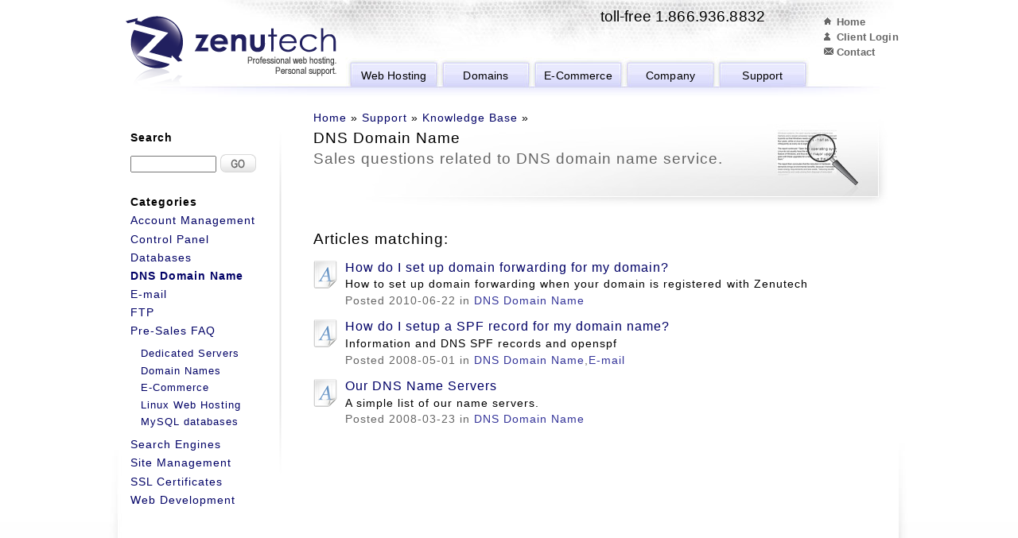

--- FILE ---
content_type: text/html; charset=UTF-8
request_url: https://www.zenutech.com/kb/category/dns-domain-name/
body_size: 6646
content:
<!DOCTYPE html PUBLIC "-//W3C//DTD XHTML 1.0 Transitional//EN" "http://www.w3.org/TR/xhtml1/DTD/xhtml1-transitional.dtd">
<html xmlns="http://www.w3.org/1999/xhtml" lang="en-US">
<head>
	<title>DNS Domain Name &laquo; Zenutech</title>

	<meta http-equiv="content-type" content="text/html; charset=UTF-8" />
	<meta name="generator" content="WordPress 6.8.3" /> <!-- leave this for stats please -->
	<meta name="Author" content="Zenutech" />
	<meta name="Keywords" content="hosting, web hosting, canadian hosting, e-commerce hosting" />
	<meta name="Description" content="Zenutech strives to deliver premium hosting packages to satisfy all levels of clients. Whether you require entry-level or enterprise-level hosting we have a solution for you." />
	
	<link rel="shortcut icon" href="/zenutech.ico" />

			<script type="text/javascript" src="/_js/compiled.js"></script>
		
	<link rel="stylesheet" type="text/css" href="/_css/main.css" media="screen" />
	<link rel="stylesheet" type="text/css" href="https://www.zenutech.com/kb/wp-content/themes/kbpress/style.css" media="screen" />

	<!--[if lt IE 7]>
	<link rel="stylesheet" type="text/css" href="/_css/main-ie6.css" media="screen" />
	<![endif]-->

	<link rel="alternate" type="application/rss+xml" title="RSS 2.0" href="https://www.zenutech.com/kb/feed/" />
	<link rel="alternate" type="text/xml" title="RSS .92" href="https://www.zenutech.com/kb/feed/rss/" />
	<link rel="alternate" type="application/atom+xml" title="Atom 0.3" href="https://www.zenutech.com/kb/feed/atom/" />

	<link rel="pingback" href="https://www.zenutech.com/kb/xmlrpc.php" />
		<link rel='archives' title='March 2024' href='https://www.zenutech.com/kb/article/2024/03/' />
	<link rel='archives' title='January 2019' href='https://www.zenutech.com/kb/article/2019/01/' />
	<link rel='archives' title='December 2017' href='https://www.zenutech.com/kb/article/2017/12/' />
	<link rel='archives' title='November 2012' href='https://www.zenutech.com/kb/article/2012/11/' />
	<link rel='archives' title='June 2012' href='https://www.zenutech.com/kb/article/2012/06/' />
	<link rel='archives' title='March 2012' href='https://www.zenutech.com/kb/article/2012/03/' />
	<link rel='archives' title='January 2012' href='https://www.zenutech.com/kb/article/2012/01/' />
	<link rel='archives' title='May 2011' href='https://www.zenutech.com/kb/article/2011/05/' />
	<link rel='archives' title='January 2011' href='https://www.zenutech.com/kb/article/2011/01/' />
	<link rel='archives' title='December 2010' href='https://www.zenutech.com/kb/article/2010/12/' />
	<link rel='archives' title='October 2010' href='https://www.zenutech.com/kb/article/2010/10/' />
	<link rel='archives' title='July 2010' href='https://www.zenutech.com/kb/article/2010/07/' />
	<link rel='archives' title='June 2010' href='https://www.zenutech.com/kb/article/2010/06/' />
	<link rel='archives' title='July 2008' href='https://www.zenutech.com/kb/article/2008/07/' />
	<link rel='archives' title='June 2008' href='https://www.zenutech.com/kb/article/2008/06/' />
	<link rel='archives' title='May 2008' href='https://www.zenutech.com/kb/article/2008/05/' />
	<link rel='archives' title='April 2008' href='https://www.zenutech.com/kb/article/2008/04/' />
	<link rel='archives' title='March 2008' href='https://www.zenutech.com/kb/article/2008/03/' />
	<link rel='archives' title='February 2008' href='https://www.zenutech.com/kb/article/2008/02/' />
	<link rel='archives' title='January 2008' href='https://www.zenutech.com/kb/article/2008/01/' />
	<link rel='archives' title='December 2007' href='https://www.zenutech.com/kb/article/2007/12/' />
	<meta name='robots' content='max-image-preview:large' />
	<style>img:is([sizes="auto" i], [sizes^="auto," i]) { contain-intrinsic-size: 3000px 1500px }</style>
	<link rel="alternate" type="application/rss+xml" title="Knowledge Base &raquo; DNS Domain Name Category Feed" href="https://www.zenutech.com/kb/category/dns-domain-name/feed/" />
<script type="text/javascript">
/* <![CDATA[ */
window._wpemojiSettings = {"baseUrl":"https:\/\/s.w.org\/images\/core\/emoji\/16.0.1\/72x72\/","ext":".png","svgUrl":"https:\/\/s.w.org\/images\/core\/emoji\/16.0.1\/svg\/","svgExt":".svg","source":{"concatemoji":"https:\/\/www.zenutech.com\/kb\/wp-includes\/js\/wp-emoji-release.min.js?ver=6.8.3"}};
/*! This file is auto-generated */
!function(s,n){var o,i,e;function c(e){try{var t={supportTests:e,timestamp:(new Date).valueOf()};sessionStorage.setItem(o,JSON.stringify(t))}catch(e){}}function p(e,t,n){e.clearRect(0,0,e.canvas.width,e.canvas.height),e.fillText(t,0,0);var t=new Uint32Array(e.getImageData(0,0,e.canvas.width,e.canvas.height).data),a=(e.clearRect(0,0,e.canvas.width,e.canvas.height),e.fillText(n,0,0),new Uint32Array(e.getImageData(0,0,e.canvas.width,e.canvas.height).data));return t.every(function(e,t){return e===a[t]})}function u(e,t){e.clearRect(0,0,e.canvas.width,e.canvas.height),e.fillText(t,0,0);for(var n=e.getImageData(16,16,1,1),a=0;a<n.data.length;a++)if(0!==n.data[a])return!1;return!0}function f(e,t,n,a){switch(t){case"flag":return n(e,"\ud83c\udff3\ufe0f\u200d\u26a7\ufe0f","\ud83c\udff3\ufe0f\u200b\u26a7\ufe0f")?!1:!n(e,"\ud83c\udde8\ud83c\uddf6","\ud83c\udde8\u200b\ud83c\uddf6")&&!n(e,"\ud83c\udff4\udb40\udc67\udb40\udc62\udb40\udc65\udb40\udc6e\udb40\udc67\udb40\udc7f","\ud83c\udff4\u200b\udb40\udc67\u200b\udb40\udc62\u200b\udb40\udc65\u200b\udb40\udc6e\u200b\udb40\udc67\u200b\udb40\udc7f");case"emoji":return!a(e,"\ud83e\udedf")}return!1}function g(e,t,n,a){var r="undefined"!=typeof WorkerGlobalScope&&self instanceof WorkerGlobalScope?new OffscreenCanvas(300,150):s.createElement("canvas"),o=r.getContext("2d",{willReadFrequently:!0}),i=(o.textBaseline="top",o.font="600 32px Arial",{});return e.forEach(function(e){i[e]=t(o,e,n,a)}),i}function t(e){var t=s.createElement("script");t.src=e,t.defer=!0,s.head.appendChild(t)}"undefined"!=typeof Promise&&(o="wpEmojiSettingsSupports",i=["flag","emoji"],n.supports={everything:!0,everythingExceptFlag:!0},e=new Promise(function(e){s.addEventListener("DOMContentLoaded",e,{once:!0})}),new Promise(function(t){var n=function(){try{var e=JSON.parse(sessionStorage.getItem(o));if("object"==typeof e&&"number"==typeof e.timestamp&&(new Date).valueOf()<e.timestamp+604800&&"object"==typeof e.supportTests)return e.supportTests}catch(e){}return null}();if(!n){if("undefined"!=typeof Worker&&"undefined"!=typeof OffscreenCanvas&&"undefined"!=typeof URL&&URL.createObjectURL&&"undefined"!=typeof Blob)try{var e="postMessage("+g.toString()+"("+[JSON.stringify(i),f.toString(),p.toString(),u.toString()].join(",")+"));",a=new Blob([e],{type:"text/javascript"}),r=new Worker(URL.createObjectURL(a),{name:"wpTestEmojiSupports"});return void(r.onmessage=function(e){c(n=e.data),r.terminate(),t(n)})}catch(e){}c(n=g(i,f,p,u))}t(n)}).then(function(e){for(var t in e)n.supports[t]=e[t],n.supports.everything=n.supports.everything&&n.supports[t],"flag"!==t&&(n.supports.everythingExceptFlag=n.supports.everythingExceptFlag&&n.supports[t]);n.supports.everythingExceptFlag=n.supports.everythingExceptFlag&&!n.supports.flag,n.DOMReady=!1,n.readyCallback=function(){n.DOMReady=!0}}).then(function(){return e}).then(function(){var e;n.supports.everything||(n.readyCallback(),(e=n.source||{}).concatemoji?t(e.concatemoji):e.wpemoji&&e.twemoji&&(t(e.twemoji),t(e.wpemoji)))}))}((window,document),window._wpemojiSettings);
/* ]]> */
</script>
<style id='wp-emoji-styles-inline-css' type='text/css'>

	img.wp-smiley, img.emoji {
		display: inline !important;
		border: none !important;
		box-shadow: none !important;
		height: 1em !important;
		width: 1em !important;
		margin: 0 0.07em !important;
		vertical-align: -0.1em !important;
		background: none !important;
		padding: 0 !important;
	}
</style>
<link rel='stylesheet' id='wp-block-library-css' href='https://www.zenutech.com/kb/wp-includes/css/dist/block-library/style.min.css?ver=6.8.3' type='text/css' media='all' />
<style id='classic-theme-styles-inline-css' type='text/css'>
/*! This file is auto-generated */
.wp-block-button__link{color:#fff;background-color:#32373c;border-radius:9999px;box-shadow:none;text-decoration:none;padding:calc(.667em + 2px) calc(1.333em + 2px);font-size:1.125em}.wp-block-file__button{background:#32373c;color:#fff;text-decoration:none}
</style>
<style id='global-styles-inline-css' type='text/css'>
:root{--wp--preset--aspect-ratio--square: 1;--wp--preset--aspect-ratio--4-3: 4/3;--wp--preset--aspect-ratio--3-4: 3/4;--wp--preset--aspect-ratio--3-2: 3/2;--wp--preset--aspect-ratio--2-3: 2/3;--wp--preset--aspect-ratio--16-9: 16/9;--wp--preset--aspect-ratio--9-16: 9/16;--wp--preset--color--black: #000000;--wp--preset--color--cyan-bluish-gray: #abb8c3;--wp--preset--color--white: #ffffff;--wp--preset--color--pale-pink: #f78da7;--wp--preset--color--vivid-red: #cf2e2e;--wp--preset--color--luminous-vivid-orange: #ff6900;--wp--preset--color--luminous-vivid-amber: #fcb900;--wp--preset--color--light-green-cyan: #7bdcb5;--wp--preset--color--vivid-green-cyan: #00d084;--wp--preset--color--pale-cyan-blue: #8ed1fc;--wp--preset--color--vivid-cyan-blue: #0693e3;--wp--preset--color--vivid-purple: #9b51e0;--wp--preset--gradient--vivid-cyan-blue-to-vivid-purple: linear-gradient(135deg,rgba(6,147,227,1) 0%,rgb(155,81,224) 100%);--wp--preset--gradient--light-green-cyan-to-vivid-green-cyan: linear-gradient(135deg,rgb(122,220,180) 0%,rgb(0,208,130) 100%);--wp--preset--gradient--luminous-vivid-amber-to-luminous-vivid-orange: linear-gradient(135deg,rgba(252,185,0,1) 0%,rgba(255,105,0,1) 100%);--wp--preset--gradient--luminous-vivid-orange-to-vivid-red: linear-gradient(135deg,rgba(255,105,0,1) 0%,rgb(207,46,46) 100%);--wp--preset--gradient--very-light-gray-to-cyan-bluish-gray: linear-gradient(135deg,rgb(238,238,238) 0%,rgb(169,184,195) 100%);--wp--preset--gradient--cool-to-warm-spectrum: linear-gradient(135deg,rgb(74,234,220) 0%,rgb(151,120,209) 20%,rgb(207,42,186) 40%,rgb(238,44,130) 60%,rgb(251,105,98) 80%,rgb(254,248,76) 100%);--wp--preset--gradient--blush-light-purple: linear-gradient(135deg,rgb(255,206,236) 0%,rgb(152,150,240) 100%);--wp--preset--gradient--blush-bordeaux: linear-gradient(135deg,rgb(254,205,165) 0%,rgb(254,45,45) 50%,rgb(107,0,62) 100%);--wp--preset--gradient--luminous-dusk: linear-gradient(135deg,rgb(255,203,112) 0%,rgb(199,81,192) 50%,rgb(65,88,208) 100%);--wp--preset--gradient--pale-ocean: linear-gradient(135deg,rgb(255,245,203) 0%,rgb(182,227,212) 50%,rgb(51,167,181) 100%);--wp--preset--gradient--electric-grass: linear-gradient(135deg,rgb(202,248,128) 0%,rgb(113,206,126) 100%);--wp--preset--gradient--midnight: linear-gradient(135deg,rgb(2,3,129) 0%,rgb(40,116,252) 100%);--wp--preset--font-size--small: 13px;--wp--preset--font-size--medium: 20px;--wp--preset--font-size--large: 36px;--wp--preset--font-size--x-large: 42px;--wp--preset--spacing--20: 0.44rem;--wp--preset--spacing--30: 0.67rem;--wp--preset--spacing--40: 1rem;--wp--preset--spacing--50: 1.5rem;--wp--preset--spacing--60: 2.25rem;--wp--preset--spacing--70: 3.38rem;--wp--preset--spacing--80: 5.06rem;--wp--preset--shadow--natural: 6px 6px 9px rgba(0, 0, 0, 0.2);--wp--preset--shadow--deep: 12px 12px 50px rgba(0, 0, 0, 0.4);--wp--preset--shadow--sharp: 6px 6px 0px rgba(0, 0, 0, 0.2);--wp--preset--shadow--outlined: 6px 6px 0px -3px rgba(255, 255, 255, 1), 6px 6px rgba(0, 0, 0, 1);--wp--preset--shadow--crisp: 6px 6px 0px rgba(0, 0, 0, 1);}:where(.is-layout-flex){gap: 0.5em;}:where(.is-layout-grid){gap: 0.5em;}body .is-layout-flex{display: flex;}.is-layout-flex{flex-wrap: wrap;align-items: center;}.is-layout-flex > :is(*, div){margin: 0;}body .is-layout-grid{display: grid;}.is-layout-grid > :is(*, div){margin: 0;}:where(.wp-block-columns.is-layout-flex){gap: 2em;}:where(.wp-block-columns.is-layout-grid){gap: 2em;}:where(.wp-block-post-template.is-layout-flex){gap: 1.25em;}:where(.wp-block-post-template.is-layout-grid){gap: 1.25em;}.has-black-color{color: var(--wp--preset--color--black) !important;}.has-cyan-bluish-gray-color{color: var(--wp--preset--color--cyan-bluish-gray) !important;}.has-white-color{color: var(--wp--preset--color--white) !important;}.has-pale-pink-color{color: var(--wp--preset--color--pale-pink) !important;}.has-vivid-red-color{color: var(--wp--preset--color--vivid-red) !important;}.has-luminous-vivid-orange-color{color: var(--wp--preset--color--luminous-vivid-orange) !important;}.has-luminous-vivid-amber-color{color: var(--wp--preset--color--luminous-vivid-amber) !important;}.has-light-green-cyan-color{color: var(--wp--preset--color--light-green-cyan) !important;}.has-vivid-green-cyan-color{color: var(--wp--preset--color--vivid-green-cyan) !important;}.has-pale-cyan-blue-color{color: var(--wp--preset--color--pale-cyan-blue) !important;}.has-vivid-cyan-blue-color{color: var(--wp--preset--color--vivid-cyan-blue) !important;}.has-vivid-purple-color{color: var(--wp--preset--color--vivid-purple) !important;}.has-black-background-color{background-color: var(--wp--preset--color--black) !important;}.has-cyan-bluish-gray-background-color{background-color: var(--wp--preset--color--cyan-bluish-gray) !important;}.has-white-background-color{background-color: var(--wp--preset--color--white) !important;}.has-pale-pink-background-color{background-color: var(--wp--preset--color--pale-pink) !important;}.has-vivid-red-background-color{background-color: var(--wp--preset--color--vivid-red) !important;}.has-luminous-vivid-orange-background-color{background-color: var(--wp--preset--color--luminous-vivid-orange) !important;}.has-luminous-vivid-amber-background-color{background-color: var(--wp--preset--color--luminous-vivid-amber) !important;}.has-light-green-cyan-background-color{background-color: var(--wp--preset--color--light-green-cyan) !important;}.has-vivid-green-cyan-background-color{background-color: var(--wp--preset--color--vivid-green-cyan) !important;}.has-pale-cyan-blue-background-color{background-color: var(--wp--preset--color--pale-cyan-blue) !important;}.has-vivid-cyan-blue-background-color{background-color: var(--wp--preset--color--vivid-cyan-blue) !important;}.has-vivid-purple-background-color{background-color: var(--wp--preset--color--vivid-purple) !important;}.has-black-border-color{border-color: var(--wp--preset--color--black) !important;}.has-cyan-bluish-gray-border-color{border-color: var(--wp--preset--color--cyan-bluish-gray) !important;}.has-white-border-color{border-color: var(--wp--preset--color--white) !important;}.has-pale-pink-border-color{border-color: var(--wp--preset--color--pale-pink) !important;}.has-vivid-red-border-color{border-color: var(--wp--preset--color--vivid-red) !important;}.has-luminous-vivid-orange-border-color{border-color: var(--wp--preset--color--luminous-vivid-orange) !important;}.has-luminous-vivid-amber-border-color{border-color: var(--wp--preset--color--luminous-vivid-amber) !important;}.has-light-green-cyan-border-color{border-color: var(--wp--preset--color--light-green-cyan) !important;}.has-vivid-green-cyan-border-color{border-color: var(--wp--preset--color--vivid-green-cyan) !important;}.has-pale-cyan-blue-border-color{border-color: var(--wp--preset--color--pale-cyan-blue) !important;}.has-vivid-cyan-blue-border-color{border-color: var(--wp--preset--color--vivid-cyan-blue) !important;}.has-vivid-purple-border-color{border-color: var(--wp--preset--color--vivid-purple) !important;}.has-vivid-cyan-blue-to-vivid-purple-gradient-background{background: var(--wp--preset--gradient--vivid-cyan-blue-to-vivid-purple) !important;}.has-light-green-cyan-to-vivid-green-cyan-gradient-background{background: var(--wp--preset--gradient--light-green-cyan-to-vivid-green-cyan) !important;}.has-luminous-vivid-amber-to-luminous-vivid-orange-gradient-background{background: var(--wp--preset--gradient--luminous-vivid-amber-to-luminous-vivid-orange) !important;}.has-luminous-vivid-orange-to-vivid-red-gradient-background{background: var(--wp--preset--gradient--luminous-vivid-orange-to-vivid-red) !important;}.has-very-light-gray-to-cyan-bluish-gray-gradient-background{background: var(--wp--preset--gradient--very-light-gray-to-cyan-bluish-gray) !important;}.has-cool-to-warm-spectrum-gradient-background{background: var(--wp--preset--gradient--cool-to-warm-spectrum) !important;}.has-blush-light-purple-gradient-background{background: var(--wp--preset--gradient--blush-light-purple) !important;}.has-blush-bordeaux-gradient-background{background: var(--wp--preset--gradient--blush-bordeaux) !important;}.has-luminous-dusk-gradient-background{background: var(--wp--preset--gradient--luminous-dusk) !important;}.has-pale-ocean-gradient-background{background: var(--wp--preset--gradient--pale-ocean) !important;}.has-electric-grass-gradient-background{background: var(--wp--preset--gradient--electric-grass) !important;}.has-midnight-gradient-background{background: var(--wp--preset--gradient--midnight) !important;}.has-small-font-size{font-size: var(--wp--preset--font-size--small) !important;}.has-medium-font-size{font-size: var(--wp--preset--font-size--medium) !important;}.has-large-font-size{font-size: var(--wp--preset--font-size--large) !important;}.has-x-large-font-size{font-size: var(--wp--preset--font-size--x-large) !important;}
:where(.wp-block-post-template.is-layout-flex){gap: 1.25em;}:where(.wp-block-post-template.is-layout-grid){gap: 1.25em;}
:where(.wp-block-columns.is-layout-flex){gap: 2em;}:where(.wp-block-columns.is-layout-grid){gap: 2em;}
:root :where(.wp-block-pullquote){font-size: 1.5em;line-height: 1.6;}
</style>
<link rel="https://api.w.org/" href="https://www.zenutech.com/kb/wp-json/" /><link rel="alternate" title="JSON" type="application/json" href="https://www.zenutech.com/kb/wp-json/wp/v2/categories/4" /><link rel="EditURI" type="application/rsd+xml" title="RSD" href="https://www.zenutech.com/kb/xmlrpc.php?rsd" />
<meta name="generator" content="WordPress 6.8.3" />

		<script type="text/javascript">
	
	  var _gaq = _gaq || [];
	  _gaq.push(['_setAccount', 'UA-24437810-1']);
	  _gaq.push(['_setDomainName', 'none']);
	  _gaq.push(['_setAllowLinker', true]);
	  _gaq.push(['_trackPageview']);
	
	  (function() {
		var ga = document.createElement('script'); ga.type = 'text/javascript'; ga.async = true;
		ga.src = ('https:' == document.location.protocol ? 'https://ssl' : 'http://www') + '.google-analytics.com/ga.js';
		var s = document.getElementsByTagName('script')[0]; s.parentNode.insertBefore(ga, s);
	  })();
	</script>
	</head>

<body>

<div id="header">
	<h1><a href="/">Zenutech</a></h1>
	<p class="tag-line">Professional web hosting. Personal Support.</p>
	<p class="phone-support">toll-free 1.866.936.8832</p>
	
	<ul class="nav">
		<li class="level-1">
			<a href="/hosting/" class="tab">Web Hosting</a>
			<ul>
				<li><a href="/hosting/linux-web-hosting/">Linux Web Hosting</a></li>
				<li><a href="/hosting/dedicated-servers/">Dedicated Servers</a></li>
				<li><a href="/hosting/server-colocation/">Server Co-Location</a></li>
				<li><a href="/kb/category/pre-sales-faq/">Pre-sales FAQs</a></li>
				<li><a href="/hosting/ten-reasons-why/">Top 10 Reasons</a></li>
			</ul>
		</li>
		<li class="level-1">
			<a href="/domains/" class="tab">Domains</a>
			<ul>
				<li><a href="/domains/register/">Register a domain</a></li>
				<li><a href="/domains/transfer/">Transfer a domain</a></li>
				<li><a href="/kb/category/pre-sales-faq/domain-names/">Domain FAQs</a></li>
			</ul>
		</li>
		<li class="level-1">
			<a href="/ecommerce/" class="tab">E-Commerce</a>
			<ul>
				<li><a href="/ecommerce/ecommerce-ready-hosting/">E-Commerce Ready Hosting</a></li>
				<li><a href="/ecommerce/shopping-carts/">Shopping Carts</a></li>
				<li><a href="/ecommerce/ssl-certificates/">SSL Certificates</a></li>
				<li><a href="/ecommerce/merchant-accounts/">Merchant Accounts</a></li>
			</ul>
		</li>
		<li class="level-1">
			<a href="/company/" class="tab">Company</a>
			<ul>
				<li><a href="/company/about/">About Us</a></li>
				<li><a href="/company/green-web-hosting/">Green Web Hosting</a></li>
				<li><a href="/company/contact/">Contact Us</a></li>
			</ul>
		</li>
		<li class="level-1">
			<a href="/support/" class="tab">Support</a>
			<ul>
				<li><a href="/kb/">Knowledge Base</a></li>
				<li><a href="/contact/">Request Support</a></li>
			</ul>
		</li>
	</ul>
	
	<br />
	
	<ul class="sub-nav">
		<li class="home"><a href="/">Home</a></li>
		<li class="client-login"><a href="/client/">Client Login</a></li>
		<li class="contact"><a href="/contact/">Contact</a></li>
	</ul>
</div>

<div id="main">

	<div id="wrapper">
	
		<div id="content">
			
						<div id="page-title" class="small" style="background-image: url(/_img/title/kb.jpg)">
				<ul id="breadcrumbs">
					<li><a href="/">Home</a> &raquo;</li>
					<li><a href="/support/">Support</a> &raquo;</li>
										<li><a href="/kb/">Knowledge Base</a> &raquo;</li>
									</ul>

				<h3>DNS Domain Name</h3>
				<p>
					<p>Sales questions related to DNS domain name service.</p>
				</p>

			</div>
			
	<h3>Articles matching: </h3>

<ul class="article-list">
		
		<li class="article" id="article-167">
			<h4><a href="https://www.zenutech.com/kb/article/how-do-i-set-up-domain-forwarding-for-my-domain/" rel="bookmark">How do I set up domain forwarding for my domain?</a></h4>
		
			<p>How to set up domain forwarding when your domain is registered with Zenutech</p>
		
			<div class="meta">
				Posted&nbsp;2010-06-22 in&nbsp;<a href="https://www.zenutech.com/kb/category/dns-domain-name/" rel="category tag">DNS Domain Name</a>&nbsp;&nbsp;&nbsp;
			</div>
		</li>

			
		<li class="article" id="article-82">
			<h4><a href="https://www.zenutech.com/kb/article/how-do-i-setup-a-spf-record-for-my-domain-name/" rel="bookmark">How do I setup a SPF record for my domain name?</a></h4>
		
			<p>Information and DNS SPF records and openspf</p>
		
			<div class="meta">
				Posted&nbsp;2008-05-01 in&nbsp;<a href="https://www.zenutech.com/kb/category/dns-domain-name/" rel="category tag">DNS Domain Name</a>,<a href="https://www.zenutech.com/kb/category/e-mail/" rel="category tag">E-mail</a>&nbsp;&nbsp;&nbsp;
			</div>
		</li>

			
		<li class="article" id="article-37">
			<h4><a href="https://www.zenutech.com/kb/article/our-name-servers/" rel="bookmark">Our DNS Name Servers</a></h4>
		
			<p>A simple list of our name servers.</p>
		
			<div class="meta">
				Posted&nbsp;2008-03-23 in&nbsp;<a href="https://www.zenutech.com/kb/category/dns-domain-name/" rel="category tag">DNS Domain Name</a>&nbsp;&nbsp;&nbsp;
			</div>
		</li>

		</ul>


<div class="nav">
	&nbsp;&nbsp;&nbsp;
	</div>

		</div>

		<ul id="menu">
	<li class="menu-item search">
		<h4><label for="s">Search</label></h4>
		<form id="searchform" method="get" action="https://www.zenutech.com/kb/">
		<div>
		<input type="text" name="s" id="s" class="txt" size="15" />
		<input type="image" src="/_img/blank.gif" name="search" value="Go" class="button" />
		</div>
		</form>
	</li>
	<li class="menu-item categories">
		<h4>Categories</h4>
		<ul>
			<li class="cat-item cat-item-1"><a href="https://www.zenutech.com/kb/category/account-management/">Account Management</a>
</li>
	<li class="cat-item cat-item-3"><a href="https://www.zenutech.com/kb/category/control-panel/">Control Panel</a>
</li>
	<li class="cat-item cat-item-5"><a href="https://www.zenutech.com/kb/category/databases/">Databases</a>
</li>
	<li class="cat-item cat-item-4 current-cat"><a aria-current="page" href="https://www.zenutech.com/kb/category/dns-domain-name/">DNS Domain Name</a>
</li>
	<li class="cat-item cat-item-6"><a href="https://www.zenutech.com/kb/category/e-mail/">E-mail</a>
</li>
	<li class="cat-item cat-item-7"><a href="https://www.zenutech.com/kb/category/ftp/">FTP</a>
</li>
	<li class="cat-item cat-item-8"><a href="https://www.zenutech.com/kb/category/pre-sales-faq/">Pre-Sales FAQ</a>
<ul class='children'>
	<li class="cat-item cat-item-12"><a href="https://www.zenutech.com/kb/category/pre-sales-faq/dedicated-servers/">Dedicated Servers</a>
</li>
	<li class="cat-item cat-item-13"><a href="https://www.zenutech.com/kb/category/pre-sales-faq/domain-names/">Domain Names</a>
</li>
	<li class="cat-item cat-item-14"><a href="https://www.zenutech.com/kb/category/pre-sales-faq/e-commerce/">E-Commerce</a>
</li>
	<li class="cat-item cat-item-15"><a href="https://www.zenutech.com/kb/category/pre-sales-faq/linux-web-hosting/">Linux Web Hosting</a>
</li>
	<li class="cat-item cat-item-117"><a href="https://www.zenutech.com/kb/category/pre-sales-faq/mysql-databases/">MySQL databases</a>
</li>
</ul>
</li>
	<li class="cat-item cat-item-103"><a href="https://www.zenutech.com/kb/category/search-engines/">Search Engines</a>
</li>
	<li class="cat-item cat-item-161"><a href="https://www.zenutech.com/kb/category/site-management/">Site Management</a>
</li>
	<li class="cat-item cat-item-9"><a href="https://www.zenutech.com/kb/category/ssl-certificates/">SSL Certificates</a>
</li>
	<li class="cat-item cat-item-10"><a href="https://www.zenutech.com/kb/category/web-development/">Web Development</a>
</li>
		</ul>
	</li>

</ul>
	</div>
</div>

<div id="footer">
	<div class="quick-links">
		<ul>
			<li><a href="/">Home</a></li>
			<li><a href="/company/about/">About Us</a></li>
			<li><a href="/support/">Support</a></li>
			<li><a href="/contact/">Contact</a></li>
		</ul>
		<ul>
			<li><a href="/hosting/linux-web-hosting/">Linux Web Hosting</a></li>
			<li><a href="/domains/">Domains</a></li>
			<li><a href="/ecommerce/">E-Commerce</a></li>
			<li><a href="/company/">Company</a></li>
		</ul>
		<ul>
			<li><a href="/hosting/dedicated/">Dedicated Servers</a></li>
			<li><a href="/hosting/colocation/">Server Colocation</a></li>
			<li><a href="/hosting/ten-reasons-why/">Top 10 Reasons Why</a></li>
			<li><a href="/order/">Order Form</a></li>
			<li><a href="/client/">Client Login</a></li>
		</ul>
	</div>
	
	<div class="contact-info">
		<div class="toll-free"><span class="number">1-866-936-8832</span> / Toll-Free 24x7</div>
		<a href="mailto:sales@zenutech.com" class="sales-email">sales@zenutech.com</a>
		<a href="mailto:support@zenutech.com" class="support-email">support@zenutech.com</a>
		<address>PO Box 1551, Station A, Fredericton, NB, Canada E3B 5G2</address>
	</div>
	
	<div class="legal-links">
		<ul>
			<li><a href="/privacy/">Privacy Policy</a></li>
			<li><a href="/aup/">Acceptable Use Policy</a></li>
		</ul>
		<ul>
			<li><a href="http://www.zenutech.com/">zenutech.com</a></li>
			<li><a href="http://www.zenutech.ca/">zenutech.ca</a></li>
			<li><a href="http://www.frederictonwebhosting.com/">frederictonwebhosting.com</a></li>
		</ul>
		<p>
			Copyright &copy; 2002-2026 Zenutech Inc. All rights reserved.
		</p>
	</div>
	
</div>

<script type="speculationrules">
{"prefetch":[{"source":"document","where":{"and":[{"href_matches":"\/kb\/*"},{"not":{"href_matches":["\/kb\/wp-*.php","\/kb\/wp-admin\/*","\/kb\/wp-content\/uploads\/*","\/kb\/wp-content\/*","\/kb\/wp-content\/plugins\/*","\/kb\/wp-content\/themes\/kbpress\/*","\/kb\/*\\?(.+)"]}},{"not":{"selector_matches":"a[rel~=\"nofollow\"]"}},{"not":{"selector_matches":".no-prefetch, .no-prefetch a"}}]},"eagerness":"conservative"}]}
</script>
</body>

</html>


--- FILE ---
content_type: text/css
request_url: https://www.zenutech.com/_css/main.css
body_size: 3652
content:
body
{
	font-family: "Arial Narrow", Arial, Helvetica, Verdana, Sans-serif;
	font-size: 0.9em;
	letter-spacing: 0.07em;
	color: #000000;
	margin: 0;
	padding: 0;
	background: #fff url(/_img/footer/bg_gradient.jpg) bottom left repeat-x;
}

ul, ol {
	margin:0;
	padding:0;
	list-style: none;
}

ul.checks {
	padding-left: 10px;
}

ul.checks li {
	padding-left: 30px;
	background: url(/_img/table/check.png) 0 2px no-repeat;
	margin-bottom: 0.2em;
}

ul.bullets {
	list-style-type: disc;
	padding-left: 2em;
}

ol {
	list-style-image: none;
}

a
{
	color: #000066;
	text-decoration: none;
}

a:hover
{
	text-decoration: underline;
}

h1, h2, h3, h4
{
	font-weight: normal;
	margin: 0;
}

h4 {
	font-weight: bold;
}

h2 {
	font-size: 1.6em;
}

h3 {
	font-size: 1.35em;
}

pre, code {
	border: 1px dashed #cccccc;
	background-color: #fafafa;
	padding: 6px;
}

fieldset {
	border: 0;
	margin: 0;
	padding: 0;
}

abbr, acronym {
	border: 0;
}

address {
	font-style: normal;
}

input.button-img,
a.button {
	position: relative;
	left: -5px;
	display: block;
	width: 101px;
	height: 25px;
	padding: 14px 0 0 0;
	text-align: center;
	background: url(/_img/button.png) no-repeat;
	text-transform: uppercase;
	font-size: 12px;
	color: #000;
	white-space: nowrap;
	font-weight: bold;
	line-height: 1em;
	letter-spacing: 0.02em;
}

input.button-img:hover,
a.button:hover {
	background-position: -101px 0;
	text-decoration: none;
}

input.button-img {
	border: 0;
	height: 39px;
	padding: 0;
	cursor: pointer;
	font-family: "Arial Narrow";
	display: inline;
}

a.learn-more {
	white-space: nowrap;
}

/* Fancy Prices */

.price {
	position: relative;
}

.price .note {
	display: block;
	font-size: 0.7em;
}

.price div.head {
	float: left;
	font-size: 1.4em;
}

.price div.dollar {
	position: relative;
	float: left;
	top: -0.1em;
	font-size: 2.5em;
}

.price div.tail {
	position: relative;
	float: left;
}

.price div.tail span {
	display: block;
	font-size: 0.7em;
}

.price div.tail span.cents {
	font-size: 1.3em;
}

.price div.tail span.currency,
.price div.tail span.permonth {
	position: relative;
	top: -0.3em;
	font-size: 0.7em;
}


#header {
	position: relative;
	width: 1004px;
	height: 122px;
	background: url(/_img/header/bg.jpg) no-repeat;
	margin: 0 auto 0 auto;
	display: block;
	z-index: 99;
	letter-spacing: 0.01em;
}

#header h1 {
	position: relative;
	top: 20px;
	left: 20px;
	width: 265px;
	margin: 0;
}

#header h1 a {
	display: block;
	width: 265px;
	height: 90px;
	text-indent: -5000px;
	background: url(/_img/header/logo.png) no-repeat;
}

#header p.tag-line {
	display: none;
}

#header p.phone-support {
	position: absolute;
	top: 10px;
	right: 180px;
	margin: 0;
	font-size: 1.3em;
}

#header ul {
	margin:0;
	padding:0;
	list-style:none;
}

#header ul.nav {
	position: absolute;
	top: 80px;
	left: 304px;
	line-height:1.0;
}

#header ul.nav li.level-1 {
	float:left;
	position:relative;
	z-index:99;
}

#header ul.nav a.tab {
	padding: 8px;
	width: 90px;
	height: 14px;
	display: block;
	margin-right: 10px;
	text-align: center;
	color: #000;
	font-family: Arial;
	white-space: nowrap;
}

#header ul.nav li:hover a.tab,
#header ul.nav li.sfHover a.tab {
	background-color: #fff;
	text-decoration: none;
}

#header ul.nav li ul {
	display: none;
}

#header ul.nav li:hover ul {
	display: block;
}

#header ul.nav li div.dropdown {
	position:absolute;
	top:-999em;
	left: -7px;
}

#header ul.nav li div.dropdown ul {
	width: 188px;
	padding: 8px 0 0 16px;
	background: url(/_img/header/dropdown.png);
	z-index:99;
}

#header ul.nav li:hover li div.dropdown,
#header ul.nav li.sfHover li div.dropdown {
	top:-999em;
}

#header ul.nav li:hover div.dropdown,
#header ul.nav li.sfHover div.dropdown {
	top: 30px;
}

#header ul.nav li ul li {
	margin: 0;
	overflow: hidden;
}

#header ul.nav li ul li a {
	display: block;
	width: 162px;
	height: 21px;
	padding: 7px 0 0 8px;
	color: #000;
}

#header ul.nav li ul li a:hover {
	text-decoration: none;
	background: url(/_img/header/hover.png) no-repeat;
}

#header div.dropdown div.butt {
	position: relative;
	bottom: 0;
	display: block;
	width: 204px;
	height: 18px;
	background: url(/_img/header/dropdown-butt.png) no-repeat;
}

#header ul.sub-nav {
	position: absolute;
	top: 16px;
	left: 898px;
	font-size: 0.9em;
}

#header ul.sub-nav a {
	color: #666;
	font-weight: bold;
	padding-left: 16px;
	background: no-repeat left 2px;
}

#header ul.sub-nav li {
	margin-top: 4px;
}

#header ul.sub-nav li.currency {
	margin-top: 8px;
}

#header ul.sub-nav li.home a { background-image: url(/_img/header/icons/home.gif); }
#header ul.sub-nav li.client-login a { background-image: url(/_img/header/icons/login.gif); }
#header ul.sub-nav li.contact a { background-image: url(/_img/header/icons/contact.gif); }

#header ul.sub-nav li.currency a {
	float: left;
	padding-left: 0;
	text-indent: -5000px;
	overflow: hidden;
	display: block;
	width: 27px;
	height: 15px;
	border: 1px solid #fff;
	background-position: -27px 0px;
}

#header ul.sub-nav li.currency a.cad { background-image: url(/_img/header/flag_can.png); margin-right: 4px; }
#header ul.sub-nav li.currency a.usa { background-image: url(/_img/header/flag_usa.png); }

#header ul.sub-nav li.currency a:hover { background-position: 0px 0px; }

#header ul.sub-nav li.currency a.selected {	background-position: 0px 0px; border: 1px solid #999; }

#main {
	position: relative;
	width: 952px;
	padding: 0 26px 100px 26px;
	margin: 0 auto 0 auto;
	background: url(/_img/footer/bg-body.jpg) bottom left no-repeat;
	z-index: 1;
}

#main p {
	line-height: 1.4em;
}

div.boxes {
	position: relative;
	margin-top: 30px;
	overflow: hidden;
}

/* Left boxes */

div.left-boxes {
	position: absolute;
	top: 0;
	left: 0;
	width: 442px;
}

div.right-boxes {
	position: relative;
	top: 0;
	left: 510px;
	width: 442px;
}

#breadcrumbs {
	position: relative;
	z-index: 2;
	margin-bottom: 0.4em;
}

#breadcrumbs li {
	display: inline;
}

#page-title {
	position: relative;
	width: 961px;
	height: 180px;
	padding: 18px 0 0 0;
	margin-bottom: 2em;
	background: url(/_img/title/bg.jpg) bottom right no-repeat;
}

#page-title.small {
	height: 120px;
	background: url(/_img/title/bg_sm.jpg) bottom right no-repeat;
}

#page-title p {
	width: 600px;
	margin: 0.2em 0 0 0;
	color: #666;
	font-size: 1.3em;
	line-height: 1.3em;
}

#footer {
	position: relative;
	width: 952px;
	height: 357px;
	margin: 0 auto 0 auto;
	padding: 0 26px 0 26px;
	background: url(/_img/footer/bg.jpg) top left no-repeat;
	font-size: 0.9em;
	font-weight: bold;
	color: #666;
	line-height: 18px;
}

#footer ul {
	margin:0;
	padding:0;
	list-style:none;
}

#footer a {
	color: #333366;
}

#footer div.contact-info {
	position: absolute;
	bottom: 260px;
	right: 26px;
	letter-spacing: 0.08em;
}

#footer div.contact-info div.toll-free {
	font-size: 1.4em;
	color: #999;
	letter-spacing: 0.12em;
}

#footer div.contact-info div.toll-free span.number {
	color: #333;
}

#footer div.contact-info a.sales-email {
	margin-right: 1em;
}

#footer div.contact-info address {
	font-size: 0.9em;
}

#footer div.quick-links {
	position: absolute;
	bottom: 260px;
	letter-spacing: 0.1em;
	line-height: 1.6em;
	width: 590px;
}

#footer div.legal-links ul li,
#footer div.quick-links ul li {
	display: inline;
}

#footer div.legal-links ul li:after,
#footer div.quick-links ul li:after {
	content: " | ";
}

#footer div.legal-links ul li:last-child:after,
#footer div.quick-links ul li:last-child:after {
	content: "";
}

#footer div.legal-links {
	position: absolute;
	top: 130px;
	right: 100px;
	letter-spacing: 0.08em;
}

#footer div.legal-links p {
	margin: 0;
}

#footer .social-media a,
#footer div.legal-links a {
	color: #666;
}

#footer .social-media {
	position: absolute;
	top: 130px;
	left: 25px;
}

#footer .social-media .twitter {
	padding-left: 40px;
	background: url(../_img/footer/twitter.png) no-repeat left center;
	height: 23px;
	display: block;
}

#footer ul.provinces {
	position: absolute;
	bottom: 20px;
	width: 600px;
}

#footer ul.provinces li {
	float: left;
	margin-right: 0.5em;
}

#footer ul.provinces li a {
	color: #666;
}

/* Plan Comparison Table */

table.compare {
	position: relative;
	left: 47px;
	border-spacing: 0;
	background: url(/_img/table/bg.png) repeat-y top left;
	width: 859px;
}

table.compare th {
	padding: 0.5em 0 0.5em 0;
}

table.compare td {
	padding: 0.5em 0 0.5em 0;
	text-align: center;
	background: url(/_img/table/cell.png) repeat-y top left;
	width: 162px;
}

table.compare td.first-child {
	padding-left: 22px;
	width: 283px;
	text-align: left;
	background-image: none;
}

table.compare th.last-child,
table.compare td.last-child {
	padding-right: 68px;
}

table.compare tr.stripe.hover td,
table.compare tr.stripe.selected td,
table.compare tr.selected td,
table.compare tr.hover td {
	background: url(/_img/table/hover.png) no-repeat -305px center;
	cursor: pointer;
}

table.compare tr.stripe.hover td a:hover,
table.compare tr.hover td a:hover {
	text-decoration: none;
}

table.compare tr.stripe td {
	background: url(/_img/table/stripe.png) no-repeat -305px center;
}

table.compare tfoot tr th {
	background: url(/_img/table/foot.png) no-repeat -305px center;
}

table.compare tfoot tr th.first-child,
table.compare tr.hover td.first-child,
table.compare tr.selected td.first-child,
table.compare tr.stripe td.first-child {
	background-position: center left;
}

table.compare tfoot tr th.last-child,
table.compare tr.hover td.last-child,
table.compare tr.selected td.last-child,
table.compare tr.stripe td.last-child {
	background-position: center right;
}

table.compare thead tr th {
	position: relative;
	font-size: 1.3em;
	font-weight: normal;
	background: url(/_img/table/head.png) no-repeat -305px top;
}

table.compare thead tr th.first-child {
	background-position: top left;
}

table.compare thead tr td.last-child {
	background-position: top right;
}

table.compare tr.sub-heading {
	font-weight: bold;
}

table.compare tr.sub-heading td.first-child {
	padding: 0 10px 0 12px;
}

table.compare tr.help-content td {
	width: 789px;
	background: url(/_img/table/help.png) no-repeat 20px bottom;
	padding: 0;
}

table.compare tr.help-content td div.bgtop {
	width: 789px;
	height: 5px;
	padding: 0 40px 0 30px;
	background: url(/_img/table/help.png) no-repeat 20px top;
}

table.compare tr.help-content td div.content {
	text-align: left;
	padding: 5px 50px 10px 30px;
	width: 779px;
}

table.compare tr.help-content td div.content p {
	margin: 0 0 1em 0;
}

table.compare tr.help-content td div.content p:last-child {
	margin: 0;
}

table.compare tr.help-content td div.content ul {
	margin: 0 0 1em 0;
	list-style-type: disc;
	padding-left: 1em;
}

div.legend {
	position: relative;
	left: 5px;
	margin: 0 auto;
	width: 859px;
	color: #666;
	font-size: 0.9em;
	letter-spacing: 0.06em;
	z-index: 9;
}

div.legend p.tip {
	position: absolute;
	top: -1.1em;
	left: 0;
}

div.legend label.popular {
	position: absolute;
	left: 315px;
	top: -1.3em;
	padding-left: 14px;
	background: url(/_img/table/popular.png) no-repeat left center;
}

table.pricing {
	position: relative;
	border-spacing: 0;
	margin-left: 157px;
	width: 737px;
}

table.single-col {
	width: 678px;
}

table.pricing th,
table.pricing td {
	padding: 0.5em 11px;
	text-align: center;
	background: url(/_img/table/cell-pricing.png) repeat-y top left;
	width: 140px;
}

table.single-col th,
table.single-col td {
	padding: 0.5em 0 0.5em 0;
	width: 162px;
}

table.pricing th.term,
table.pricing td.term {
	padding: 0.5em 11px 0.5em 0;
	background-position: -81px top;
}

table.pricing th.first-child,
table.pricing td.first-child {
	padding-left: 12px;
	padding-right: 0;
	width: 183px;
	text-align: left;
	background-image: none;
}

table.pricing th.last-child,
table.pricing td.last-child {
	padding-right: 67px;
}

table.pricing tfoot tr td {
	padding-top: 0;
	padding-bottom: 0;
	background: url(/_img/table/cell-pricing-foot.png) no-repeat bottom left;
}

table.pricing tfoot tr td a {
	top: 18px;
	left: 20px;
}

table.single-col tfoot tr td a {
	left: 30px;
}

table.pricing tr.stripe td {
	background: url(/_img/table/stripe-pricing.png) no-repeat -293px center;
}

table.pricing tr.stripe td.term {
	background: url(/_img/table/stripe-pricing.png) no-repeat -374px center;
}

table.pricing tfoot tr th.first-child,
table.pricing tr.stripe td.first-child {
	background-position: center left;
}

table.pricing tfoot tr th.last-child,
table.pricing tr.stripe td.last-child {
	background-position: center right;
}

table.pricing .savings {
	font-size: 0.8em;
	color: #C90202;
}

table.single-col tr.stripe td.last-child {
	background-position: -293px center;
}

p.asterisk {
	margin: 2em 0 2em 0;
	text-align: right;
	font-size: 0.9em;
	padding-right: 120px;
}

.help-choosing {
	position: relative;
	left: 52px;
	width: 700px;
}

h3.help-choosing {
	margin-top: 3em;
}

p.help-choosing {
	margin: 0;
}

#mini-promo {
	position: absolute;
	top: 10px;
	left: 400px;
	background: url(/_img/promo.png) no-repeat top left;
	width: 342px;
	height: 149px;
	display: block;
	color: #666;
}

#mini-promo p {
	margin: 0;
	position: relative;
	line-height: 1.3em;
	top: 38px;
	left: 135px;
	width: 190px;
}

#mini-promo p.expires {
	margin-top: 0.8em;
	font-size: 0.8em;
}

ol li.emphasize div.item,
ol li.big-bullets {
	background: url(/_img/bullet/1.png) no-repeat top left;
	padding: 5px 0 0 70px;
	min-height: 57px;
}

ol li.big-bullets {
	margin-top: 2em;
}

.emphasize,
ol li.emphasize {
	position: relative;
	left: -10px;
	background: url(/_img/gray-box.png) no-repeat top left;
	padding: 10px 10px 20px 10px;
}

.emphasize div.tr,
ol li.emphasize div.tr {
	position: absolute;
	right: 0;
	top: 0;
	width: 10px;
	height: 100%;
	background: url(/_img/gray-box.png) no-repeat top right;
}

.emphasize div.br,
ol li.emphasize div.br {
	position: absolute;
	right: 0;
	bottom: 0;
	width: 100%;
	height: 10px;
	background: url(/_img/gray-box.png) no-repeat bottom right;
}

.emphasize div.bl,
ol li.emphasize div.bl {
	position: absolute;
	left: 0;
	bottom: 0;
	width: 10px;
	height: 10px;
	background: url(/_img/gray-box.png) no-repeat bottom left;
}

div.popup div.wrap {
	position: relative;
	left: 0;
	padding: 0 0 30px 30px;
	background: url(/_img/popup.png) no-repeat -26px bottom;
	display: block;
	z-index: 52;
}

.popup div.bl { /* now top left */
	position: absolute;
	top: -30px;
	left: 0;
	height: 32px;
	width: 30px;
	z-index: 51;
	background: url(/_img/popup.png) no-repeat -26px 0;
}

.popup div.br { 
	position: absolute;
	right: -30px;
	bottom: 0;
	width: 30px;
	height: 100%;
	z-index: 51;
	background: url(/_img/popup.png) no-repeat bottom right;
}

.popup div.tr {
	position: absolute;
	right: -30px;
	top: -30px;
	width: 100%;
	height: 32px;
	z-index: 51;
	background: url(/_img/popup.png) no-repeat top right;
}

.popup div.tail {
	position: absolute;
	right: -48px;
	top: 0;
	width: 26px;
	height: 30px;
	z-index: 51;
	background: url(/_img/popup.png) no-repeat top left;
}

ol li.big-bullets p {
	margin: 0 0 0.5em 0;
}

ol li.big-bullets h3 {
	margin-bottom: 0.3em;
}

ol.big-bullets {
	margin:0;
	padding:0;
	list-style: none;
}

form.domain-search input.button,
#searchform input.button {
	position: relative;
	top: 6px;
	width: 45px;
	height: 23px;
	background: url(/_img/button_go.png) no-repeat;
}

/* Domain Prices Table */

table.domain-prices {
	float: right;
	width: 350px;
}

table.domain-prices tr th {
	padding: 0.5em 0.5em 1em 0.5em;
}

table.domain-prices tr th.title {
	text-align: left;
	padding: 0;
}

table.domain-prices tr.odd td {
	background-color: #fafafa;
	border-top: 1px solid #dfdfdf;
	border-bottom: 1px solid #dfdfdf;
}

table.domain-prices td {
	text-align: center;
	padding: 0.5em;
}

table.domain-prices th.tld,
table.domain-prices td.tld {
	text-align: left;
	font-weight: bold;
}

fieldset div.field {
	margin-top: 1em;
}

fieldset div.field label {
	display: block;
	color: #666;
	margin-bottom: 0.2em;
}

fieldset legend {
	display: none;
}

fieldset div.field select,
fieldset div.field input {
	width: 250px;
}

fieldset div.field textarea {
	width: 350px;
}

input.button {
	width: 61px;
	height: 23px;
	background: url(/_img/button_submit.png) no-repeat;
}

p.warn,
div.error,
p.error {
	padding: 0.5em;
}

.warn {
	color: #333;
	font-weight: bold;
	background-color: #FFFAEE;
	border: 1px solid #EBE5DD;
}

.error {
	color: #333;
	background-color: #ffbbaa;
	font-weight: bold;
}

.err {
	color: #D00202;
	font-size: 0.9em;
	margin: 0.2em 0 0 0;
}

/* Referral Percent Table */

table.referral_percent {
	position: relative;
	border-spacing: 0;
	background: url(/_img/table/bg_referral.png) repeat-y top left;
	width: 700px;
}

table.referral_percent th {
	padding: 0.5em 0 0.5em 0;
}

table.referral_percent td {
	padding: 0.5em 0 0.5em 0;
	text-align: center;
	background: url(/_img/table/cell_referral.png) repeat-y top left;
	width: 94px;
}

table.referral_percent td.first-child {
	padding-left: 22px;
	width: 243px;
	text-align: left;
	background-image: none;
}

table.referral_percent th.last-child,
table.referral_percent td.last-child {
	padding-right: 22px;
}

table.referral_percent tr.stripe td {
	background: url(/_img/table/stripe_referral.png) no-repeat -315px center;
}

table.referral_percent tfoot tr th {
	background: url(/_img/table/foot_referral.png) no-repeat -315px center;
}

table.referral_percent tfoot tr th.first-child,
table.referral_percent tr.stripe td.first-child {
	background-position: center left;
}

table.referral_percent thead tr th {
	position: relative;
	font-size: 0.8em;
	font-weight: normal;
	background: url(/_img/table/head_referral_percent.png) no-repeat -315px top;
}

table.referral_percent thead tr th.first-child {
	background-position: top left;
}

#autologin {
	background: rgb(255,255,157);
	background: rgba(255,255,157,0.9);
	border-bottom: 1px solid #eee;
	position: absolute;
	top: 0;
	left: 0;
	width: 100%;
	font-size: 1.2em;
	padding: 10px 0;
	text-align: center;
	z-index: 100;
}


--- FILE ---
content_type: text/css
request_url: https://www.zenutech.com/kb/wp-content/themes/kbpress/style.css
body_size: 838
content:
/*
Theme Name: kbPress
Theme URI: http://bradt.ca/projects/kbpress/
Description: A theme that transforms Wordpress into a knowledge base.
Version: 1.0
Author: Brad Touesnard
*/

pre {
	overflow: auto;
}

#page-title {
	width: 722px;
}

#wrapper {
	overflow: hidden;
	margin: 0;
}

#content {
	position: relative;
	top: 0;
	left: 0;
	width: 722px;
	float: right;
	overflow: hidden;
}

ul.categories {
	overflow: hidden;
	margin-bottom: 3em;
}

ul.categories li {
	width: 170px;
	float: left;
	padding: 0 20px 0 50px;
	margin-top: 1em;
	background: url(_img/folder.png) no-repeat top left;
}

ul.categories li h4 {
	font-weight: normal;
}

#main ul.categories li p {
	font-size: 0.9em;
	margin: 0.4em 0 0 0;
	height: 2em;
	line-height: 1em;
	display: block;
	overflow: hidden;
}

#menu {
	margin-top: 3em;
	width: 190px;
	float: left;
	background: url(_img/sidebar.png) no-repeat top right;
}

#menu li.menu-item {
	margin-bottom: 2em;
}

#menu li.menu-item h4 {
	margin-bottom: 0.5em;
}

#menu li ul li {
	margin-bottom: 0.5em;
}

ul.children {
	padding-left: 1em;
	font-size: 0.9em;
	margin: 1em 0;
}

#menu li ul li.current-cat {
	font-weight: bold;
}

#menu li ul li.current-cat li {
	font-weight: normal;
}

div.articles {
	width: 320px;
	float: left;
	margin: 0 60px 0 0;
}

div.articles.popular {
	margin-right: 0;
}

ul.article-list {
	font-size: 1.1em;
}

li.article {
	margin-top: 1em;
	padding-left: 40px;
	background: url(_img/article.png) no-repeat top left;
}

li.article h4 {
	font-weight: normal;
}

li.article p {
	margin: 0.2em 0;
	font-size: 0.9em;
}

li.article div.meta {
	font-size: 0.9em;
}

div.meta {
	color: #666;
}

div.meta a {
	color: #333399;
}

div.nav {
	padding-top: 2em;
	clear: both;
}

div.hentry {
	margin-bottom: 3em;
	overflow: hidden;
}

div.hentry div.tags {
	margin-top: 1em;
}

div.hentry #page-title p {
	width: 500px;
}

div.hentry #page-title h3 {
	width: 500px;
}

div.hentry h3 a {
	color: #000;
}

div.hentry div.entry-content {
	margin-top: 1em;
	overflow: hidden;
	position: relative;
	height: 100%;
}

div.hentry div.entry-content li {
	margin-top: 1em;
}

div.hentry div.entry-content ol {
	list-style-type: decimal;
	padding-left: 1.5em;
	margin-bottom: 1em;
}

div.related-articles {
	margin-bottom: 2em;
}

p.xhtml {
	color: #666;
	font-size: 0.9em;
	width: 400px;
	clear: both;
	padding-top: 1em;
}

p.subscribe-to-comments {
	color: #666;	
	margin: 0;
}

fieldset.left,
fieldset.right {
	float: left;
}

fieldset.left {
	margin-right: 20px;
}

ul.comments {
	overflow: hidden;
	margin: 1em 0 2em 0;
}

li.comment {
	margin-top: 1em;
	overflow: hidden;
}

li.comment div.gravatar {
	display: block;
	width: 37px;
	height: 37px;
	background: url(_img/gravatar-border.png);
	float: left;
	margin-right: 10px;
}

li.comment div.gravatar img {
	position: relative;
	top: 4px;
	left: 4px;
}

li.comment div.content {
	padding-top: 0.1em;
	font-size: 0.9em;
	float: left;
}

li.comment div.content p {
	margin: 0;
}

#searchform input.txt {
	width: 100px;
}

#searchform input.button {
	width: 45px;
	margin-top: 0;
}

--- FILE ---
content_type: text/javascript
request_url: https://www.zenutech.com/_js/compiled.js
body_size: 20215
content:

(function(){if(typeof jQuery!="undefined")
var _jQuery=jQuery;var jQuery=window.jQuery=function(selector,context){return this instanceof jQuery?this.init(selector,context):new jQuery(selector,context);};if(typeof $!="undefined")
var _$=$;window.$=jQuery;var quickExpr=/^[^<]*(<(.|\s)+>)[^>]*$|^#(\w+)$/;jQuery.fn=jQuery.prototype={init:function(selector,context){selector=selector||document;if(typeof selector=="string"){var m=quickExpr.exec(selector);if(m&&(m[1]||!context)){if(m[1])
selector=jQuery.clean([m[1]],context);else{var tmp=document.getElementById(m[3]);if(tmp)
if(tmp.id!=m[3])
return jQuery().find(selector);else{this[0]=tmp;this.length=1;return this;}
else
selector=[];}}else
return new jQuery(context).find(selector);}else if(jQuery.isFunction(selector))
return new jQuery(document)[jQuery.fn.ready?"ready":"load"](selector);return this.setArray(selector.constructor==Array&&selector||(selector.jquery||selector.length&&selector!=window&&!selector.nodeType&&selector[0]!=undefined&&selector[0].nodeType)&&jQuery.makeArray(selector)||[selector]);},jquery:"1.2.1",size:function(){return this.length;},length:0,get:function(num){return num==undefined?jQuery.makeArray(this):this[num];},pushStack:function(a){var ret=jQuery(a);ret.prevObject=this;return ret;},setArray:function(a){this.length=0;Array.prototype.push.apply(this,a);return this;},each:function(fn,args){return jQuery.each(this,fn,args);},index:function(obj){var pos=-1;this.each(function(i){if(this==obj)pos=i;});return pos;},attr:function(key,value,type){var obj=key;if(key.constructor==String)
if(value==undefined)
return this.length&&jQuery[type||"attr"](this[0],key)||undefined;else{obj={};obj[key]=value;}
return this.each(function(index){for(var prop in obj)
jQuery.attr(type?this.style:this,prop,jQuery.prop(this,obj[prop],type,index,prop));});},css:function(key,value){return this.attr(key,value,"curCSS");},text:function(e){if(typeof e!="object"&&e!=null)
return this.empty().append(document.createTextNode(e));var t="";jQuery.each(e||this,function(){jQuery.each(this.childNodes,function(){if(this.nodeType!=8)
t+=this.nodeType!=1?this.nodeValue:jQuery.fn.text([this]);});});return t;},wrapAll:function(html){if(this[0])
jQuery(html,this[0].ownerDocument).clone().insertBefore(this[0]).map(function(){var elem=this;while(elem.firstChild)
elem=elem.firstChild;return elem;}).append(this);return this;},wrapInner:function(html){return this.each(function(){jQuery(this).contents().wrapAll(html);});},wrap:function(html){return this.each(function(){jQuery(this).wrapAll(html);});},append:function(){return this.domManip(arguments,true,1,function(a){this.appendChild(a);});},prepend:function(){return this.domManip(arguments,true,-1,function(a){this.insertBefore(a,this.firstChild);});},before:function(){return this.domManip(arguments,false,1,function(a){this.parentNode.insertBefore(a,this);});},after:function(){return this.domManip(arguments,false,-1,function(a){this.parentNode.insertBefore(a,this.nextSibling);});},end:function(){return this.prevObject||jQuery([]);},find:function(t){var data=jQuery.map(this,function(a){return jQuery.find(t,a);});return this.pushStack(/[^+>] [^+>]/.test(t)||t.indexOf("..")>-1?jQuery.unique(data):data);},clone:function(events){var ret=this.map(function(){return this.outerHTML?jQuery(this.outerHTML)[0]:this.cloneNode(true);});var clone=ret.find("*").andSelf().each(function(){if(this[expando]!=undefined)
this[expando]=null;});if(events===true)
this.find("*").andSelf().each(function(i){var events=jQuery.data(this,"events");for(var type in events)
for(var handler in events[type])
jQuery.event.add(clone[i],type,events[type][handler],events[type][handler].data);});return ret;},filter:function(t){return this.pushStack(jQuery.isFunction(t)&&jQuery.grep(this,function(el,index){return t.apply(el,[index]);})||jQuery.multiFilter(t,this));},not:function(t){return this.pushStack(t.constructor==String&&jQuery.multiFilter(t,this,true)||jQuery.grep(this,function(a){return(t.constructor==Array||t.jquery)?jQuery.inArray(a,t)<0:a!=t;}));},add:function(t){return this.pushStack(jQuery.merge(this.get(),t.constructor==String?jQuery(t).get():t.length!=undefined&&(!t.nodeName||jQuery.nodeName(t,"form"))?t:[t]));},is:function(expr){return expr?jQuery.multiFilter(expr,this).length>0:false;},hasClass:function(expr){return this.is("."+expr);},val:function(val){if(val==undefined){if(this.length){var elem=this[0];if(jQuery.nodeName(elem,"select")){var index=elem.selectedIndex,a=[],options=elem.options,one=elem.type=="select-one";if(index<0)
return null;for(var i=one?index:0,max=one?index+1:options.length;i<max;i++){var option=options[i];if(option.selected){var val=jQuery.browser.msie&&!option.attributes["value"].specified?option.text:option.value;if(one)
return val;a.push(val);}}
return a;}else
return this[0].value.replace(/\r/g,"");}}else
return this.each(function(){if(val.constructor==Array&&/radio|checkbox/.test(this.type))
this.checked=(jQuery.inArray(this.value,val)>=0||jQuery.inArray(this.name,val)>=0);else if(jQuery.nodeName(this,"select")){var tmp=val.constructor==Array?val:[val];jQuery("option",this).each(function(){this.selected=(jQuery.inArray(this.value,tmp)>=0||jQuery.inArray(this.text,tmp)>=0);});if(!tmp.length)
this.selectedIndex=-1;}else
this.value=val;});},html:function(val){return val==undefined?(this.length?this[0].innerHTML:null):this.empty().append(val);},replaceWith:function(val){return this.after(val).remove();},eq:function(i){return this.slice(i,i+1);},slice:function(){return this.pushStack(Array.prototype.slice.apply(this,arguments));},map:function(fn){return this.pushStack(jQuery.map(this,function(elem,i){return fn.call(elem,i,elem);}));},andSelf:function(){return this.add(this.prevObject);},domManip:function(args,table,dir,fn){var clone=this.length>1,a;return this.each(function(){if(!a){a=jQuery.clean(args,this.ownerDocument);if(dir<0)
a.reverse();}
var obj=this;if(table&&jQuery.nodeName(this,"table")&&jQuery.nodeName(a[0],"tr"))
obj=this.getElementsByTagName("tbody")[0]||this.appendChild(document.createElement("tbody"));jQuery.each(a,function(){var elem=clone?this.cloneNode(true):this;if(!evalScript(0,elem))
fn.call(obj,elem);});});}};function evalScript(i,elem){var script=jQuery.nodeName(elem,"script");if(script){if(elem.src)
jQuery.ajax({url:elem.src,async:false,dataType:"script"});else
jQuery.globalEval(elem.text||elem.textContent||elem.innerHTML||"");if(elem.parentNode)
elem.parentNode.removeChild(elem);}else if(elem.nodeType==1)
jQuery("script",elem).each(evalScript);return script;}
jQuery.extend=jQuery.fn.extend=function(){var target=arguments[0]||{},a=1,al=arguments.length,deep=false;if(target.constructor==Boolean){deep=target;target=arguments[1]||{};}
if(al==1){target=this;a=0;}
var prop;for(;a<al;a++)
if((prop=arguments[a])!=null)
for(var i in prop){if(target==prop[i])
continue;if(deep&&typeof prop[i]=='object'&&target[i])
jQuery.extend(target[i],prop[i]);else if(prop[i]!=undefined)
target[i]=prop[i];}
return target;};var expando="jQuery"+(new Date()).getTime(),uuid=0,win={};jQuery.extend({noConflict:function(deep){window.$=_$;if(deep)
window.jQuery=_jQuery;return jQuery;},isFunction:function(fn){return!!fn&&typeof fn!="string"&&!fn.nodeName&&fn.constructor!=Array&&/function/i.test(fn+"");},isXMLDoc:function(elem){return elem.documentElement&&!elem.body||elem.tagName&&elem.ownerDocument&&!elem.ownerDocument.body;},globalEval:function(data){data=jQuery.trim(data);if(data){if(window.execScript)
window.execScript(data);else if(jQuery.browser.safari)
window.setTimeout(data,0);else
eval.call(window,data);}},nodeName:function(elem,name){return elem.nodeName&&elem.nodeName.toUpperCase()==name.toUpperCase();},cache:{},data:function(elem,name,data){elem=elem==window?win:elem;var id=elem[expando];if(!id)
id=elem[expando]=++uuid;if(name&&!jQuery.cache[id])
jQuery.cache[id]={};if(data!=undefined)
jQuery.cache[id][name]=data;return name?jQuery.cache[id][name]:id;},removeData:function(elem,name){elem=elem==window?win:elem;var id=elem[expando];if(name){if(jQuery.cache[id]){delete jQuery.cache[id][name];name="";for(name in jQuery.cache[id])break;if(!name)
jQuery.removeData(elem);}}else{try{delete elem[expando];}catch(e){if(elem.removeAttribute)
elem.removeAttribute(expando);}
delete jQuery.cache[id];}},each:function(obj,fn,args){if(args){if(obj.length==undefined)
for(var i in obj)
fn.apply(obj[i],args);else
for(var i=0,ol=obj.length;i<ol;i++)
if(fn.apply(obj[i],args)===false)break;}else{if(obj.length==undefined)
for(var i in obj)
fn.call(obj[i],i,obj[i]);else
for(var i=0,ol=obj.length,val=obj[0];i<ol&&fn.call(val,i,val)!==false;val=obj[++i]){}}
return obj;},prop:function(elem,value,type,index,prop){if(jQuery.isFunction(value))
value=value.call(elem,[index]);var exclude=/z-?index|font-?weight|opacity|zoom|line-?height/i;return value&&value.constructor==Number&&type=="curCSS"&&!exclude.test(prop)?value+"px":value;},className:{add:function(elem,c){jQuery.each((c||"").split(/\s+/),function(i,cur){if(!jQuery.className.has(elem.className,cur))
elem.className+=(elem.className?" ":"")+cur;});},remove:function(elem,c){elem.className=c!=undefined?jQuery.grep(elem.className.split(/\s+/),function(cur){return!jQuery.className.has(c,cur);}).join(" "):"";},has:function(t,c){return jQuery.inArray(c,(t.className||t).toString().split(/\s+/))>-1;}},swap:function(e,o,f){for(var i in o){e.style["old"+i]=e.style[i];e.style[i]=o[i];}
f.apply(e,[]);for(var i in o)
e.style[i]=e.style["old"+i];},css:function(e,p){if(p=="height"||p=="width"){var old={},oHeight,oWidth,d=["Top","Bottom","Right","Left"];jQuery.each(d,function(){old["padding"+this]=0;old["border"+this+"Width"]=0;});jQuery.swap(e,old,function(){if(jQuery(e).is(':visible')){oHeight=e.offsetHeight;oWidth=e.offsetWidth;}else{e=jQuery(e.cloneNode(true)).find(":radio").removeAttr("checked").end().css({visibility:"hidden",position:"absolute",display:"block",right:"0",left:"0"}).appendTo(e.parentNode)[0];var parPos=jQuery.css(e.parentNode,"position")||"static";if(parPos=="static")
e.parentNode.style.position="relative";oHeight=e.clientHeight;oWidth=e.clientWidth;if(parPos=="static")
e.parentNode.style.position="static";e.parentNode.removeChild(e);}});return p=="height"?oHeight:oWidth;}
return jQuery.curCSS(e,p);},curCSS:function(elem,prop,force){var ret,stack=[],swap=[];function color(a){if(!jQuery.browser.safari)
return false;var ret=document.defaultView.getComputedStyle(a,null);return!ret||ret.getPropertyValue("color")=="";}
if(prop=="opacity"&&jQuery.browser.msie){ret=jQuery.attr(elem.style,"opacity");return ret==""?"1":ret;}
if(prop.match(/float/i))
prop=styleFloat;if(!force&&elem.style[prop])
ret=elem.style[prop];else if(document.defaultView&&document.defaultView.getComputedStyle){if(prop.match(/float/i))
prop="float";prop=prop.replace(/([A-Z])/g,"-$1").toLowerCase();var cur=document.defaultView.getComputedStyle(elem,null);if(cur&&!color(elem))
ret=cur.getPropertyValue(prop);else{for(var a=elem;a&&color(a);a=a.parentNode)
stack.unshift(a);for(a=0;a<stack.length;a++)
if(color(stack[a])){swap[a]=stack[a].style.display;stack[a].style.display="block";}
ret=prop=="display"&&swap[stack.length-1]!=null?"none":document.defaultView.getComputedStyle(elem,null).getPropertyValue(prop)||"";for(a=0;a<swap.length;a++)
if(swap[a]!=null)
stack[a].style.display=swap[a];}
if(prop=="opacity"&&ret=="")
ret="1";}else if(elem.currentStyle){var newProp=prop.replace(/\-(\w)/g,function(m,c){return c.toUpperCase();});ret=elem.currentStyle[prop]||elem.currentStyle[newProp];if(!/^\d+(px)?$/i.test(ret)&&/^\d/.test(ret)){var style=elem.style.left;var runtimeStyle=elem.runtimeStyle.left;elem.runtimeStyle.left=elem.currentStyle.left;elem.style.left=ret||0;ret=elem.style.pixelLeft+"px";elem.style.left=style;elem.runtimeStyle.left=runtimeStyle;}}
return ret;},clean:function(a,doc){var r=[];doc=doc||document;jQuery.each(a,function(i,arg){if(!arg)return;if(arg.constructor==Number)
arg=arg.toString();if(typeof arg=="string"){arg=arg.replace(/(<(\w+)[^>]*?)\/>/g,function(m,all,tag){return tag.match(/^(abbr|br|col|img|input|link|meta|param|hr|area)$/i)?m:all+"></"+tag+">";});var s=jQuery.trim(arg).toLowerCase(),div=doc.createElement("div"),tb=[];var wrap=!s.indexOf("<opt")&&[1,"<select>","</select>"]||!s.indexOf("<leg")&&[1,"<fieldset>","</fieldset>"]||s.match(/^<(thead|tbody|tfoot|colg|cap)/)&&[1,"<table>","</table>"]||!s.indexOf("<tr")&&[2,"<table><tbody>","</tbody></table>"]||(!s.indexOf("<td")||!s.indexOf("<th"))&&[3,"<table><tbody><tr>","</tr></tbody></table>"]||!s.indexOf("<col")&&[2,"<table><tbody></tbody><colgroup>","</colgroup></table>"]||jQuery.browser.msie&&[1,"div<div>","</div>"]||[0,"",""];div.innerHTML=wrap[1]+arg+wrap[2];while(wrap[0]--)
div=div.lastChild;if(jQuery.browser.msie){if(!s.indexOf("<table")&&s.indexOf("<tbody")<0)
tb=div.firstChild&&div.firstChild.childNodes;else if(wrap[1]=="<table>"&&s.indexOf("<tbody")<0)
tb=div.childNodes;for(var n=tb.length-1;n>=0;--n)
if(jQuery.nodeName(tb[n],"tbody")&&!tb[n].childNodes.length)
tb[n].parentNode.removeChild(tb[n]);if(/^\s/.test(arg))
div.insertBefore(doc.createTextNode(arg.match(/^\s*/)[0]),div.firstChild);}
arg=jQuery.makeArray(div.childNodes);}
if(0===arg.length&&(!jQuery.nodeName(arg,"form")&&!jQuery.nodeName(arg,"select")))
return;if(arg[0]==undefined||jQuery.nodeName(arg,"form")||arg.options)
r.push(arg);else
r=jQuery.merge(r,arg);});return r;},attr:function(elem,name,value){var fix=jQuery.isXMLDoc(elem)?{}:jQuery.props;if(name=="selected"&&jQuery.browser.safari)
elem.parentNode.selectedIndex;if(fix[name]){if(value!=undefined)elem[fix[name]]=value;return elem[fix[name]];}else if(jQuery.browser.msie&&name=="style")
return jQuery.attr(elem.style,"cssText",value);else if(value==undefined&&jQuery.browser.msie&&jQuery.nodeName(elem,"form")&&(name=="action"||name=="method"))
return elem.getAttributeNode(name).nodeValue;else if(elem.tagName){if(value!=undefined){if(name=="type"&&jQuery.nodeName(elem,"input")&&elem.parentNode)
throw"type property can't be changed";elem.setAttribute(name,value);}
if(jQuery.browser.msie&&/href|src/.test(name)&&!jQuery.isXMLDoc(elem))
return elem.getAttribute(name,2);return elem.getAttribute(name);}else{if(name=="opacity"&&jQuery.browser.msie){if(value!=undefined){elem.zoom=1;elem.filter=(elem.filter||"").replace(/alpha\([^)]*\)/,"")+
(parseFloat(value).toString()=="NaN"?"":"alpha(opacity="+value*100+")");}
return elem.filter?(parseFloat(elem.filter.match(/opacity=([^)]*)/)[1])/100).toString():"";}
name=name.replace(/-([a-z])/ig,function(z,b){return b.toUpperCase();});if(value!=undefined)elem[name]=value;return elem[name];}},trim:function(t){return(t||"").replace(/^\s+|\s+$/g,"");},makeArray:function(a){var r=[];if(typeof a!="array")
for(var i=0,al=a.length;i<al;i++)
r.push(a[i]);else
r=a.slice(0);return r;},inArray:function(b,a){for(var i=0,al=a.length;i<al;i++)
if(a[i]==b)
return i;return-1;},merge:function(first,second){if(jQuery.browser.msie){for(var i=0;second[i];i++)
if(second[i].nodeType!=8)
first.push(second[i]);}else
for(var i=0;second[i];i++)
first.push(second[i]);return first;},unique:function(first){var r=[],done={};try{for(var i=0,fl=first.length;i<fl;i++){var id=jQuery.data(first[i]);if(!done[id]){done[id]=true;r.push(first[i]);}}}catch(e){r=first;}
return r;},grep:function(elems,fn,inv){if(typeof fn=="string")
fn=eval("false||function(a,i){return "+fn+"}");var result=[];for(var i=0,el=elems.length;i<el;i++)
if(!inv&&fn(elems[i],i)||inv&&!fn(elems[i],i))
result.push(elems[i]);return result;},map:function(elems,fn){if(typeof fn=="string")
fn=eval("false||function(a){return "+fn+"}");var result=[];for(var i=0,el=elems.length;i<el;i++){var val=fn(elems[i],i);if(val!==null&&val!=undefined){if(val.constructor!=Array)val=[val];result=result.concat(val);}}
return result;}});var userAgent=navigator.userAgent.toLowerCase();jQuery.browser={version:(userAgent.match(/.+(?:rv|it|ra|ie)[\/: ]([\d.]+)/)||[])[1],safari:/webkit/.test(userAgent),opera:/opera/.test(userAgent),msie:/msie/.test(userAgent)&&!/opera/.test(userAgent),mozilla:/mozilla/.test(userAgent)&&!/(compatible|webkit)/.test(userAgent)};var styleFloat=jQuery.browser.msie?"styleFloat":"cssFloat";jQuery.extend({boxModel:!jQuery.browser.msie||document.compatMode=="CSS1Compat",styleFloat:jQuery.browser.msie?"styleFloat":"cssFloat",props:{"for":"htmlFor","class":"className","float":styleFloat,cssFloat:styleFloat,styleFloat:styleFloat,innerHTML:"innerHTML",className:"className",value:"value",disabled:"disabled",checked:"checked",readonly:"readOnly",selected:"selected",maxlength:"maxLength"}});jQuery.each({parent:"a.parentNode",parents:"jQuery.dir(a,'parentNode')",next:"jQuery.nth(a,2,'nextSibling')",prev:"jQuery.nth(a,2,'previousSibling')",nextAll:"jQuery.dir(a,'nextSibling')",prevAll:"jQuery.dir(a,'previousSibling')",siblings:"jQuery.sibling(a.parentNode.firstChild,a)",children:"jQuery.sibling(a.firstChild)",contents:"jQuery.nodeName(a,'iframe')?a.contentDocument||a.contentWindow.document:jQuery.makeArray(a.childNodes)"},function(i,n){jQuery.fn[i]=function(a){var ret=jQuery.map(this,n);if(a&&typeof a=="string")
ret=jQuery.multiFilter(a,ret);return this.pushStack(jQuery.unique(ret));};});jQuery.each({appendTo:"append",prependTo:"prepend",insertBefore:"before",insertAfter:"after",replaceAll:"replaceWith"},function(i,n){jQuery.fn[i]=function(){var a=arguments;return this.each(function(){for(var j=0,al=a.length;j<al;j++)
jQuery(a[j])[n](this);});};});jQuery.each({removeAttr:function(key){jQuery.attr(this,key,"");this.removeAttribute(key);},addClass:function(c){jQuery.className.add(this,c);},removeClass:function(c){jQuery.className.remove(this,c);},toggleClass:function(c){jQuery.className[jQuery.className.has(this,c)?"remove":"add"](this,c);},remove:function(a){if(!a||jQuery.filter(a,[this]).r.length){jQuery.removeData(this);this.parentNode.removeChild(this);}},empty:function(){jQuery("*",this).each(function(){jQuery.removeData(this);});while(this.firstChild)
this.removeChild(this.firstChild);}},function(i,n){jQuery.fn[i]=function(){return this.each(n,arguments);};});jQuery.each(["Height","Width"],function(i,name){var n=name.toLowerCase();jQuery.fn[n]=function(h){return this[0]==window?jQuery.browser.safari&&self["inner"+name]||jQuery.boxModel&&Math.max(document.documentElement["client"+name],document.body["client"+name])||document.body["client"+name]:this[0]==document?Math.max(document.body["scroll"+name],document.body["offset"+name]):h==undefined?(this.length?jQuery.css(this[0],n):null):this.css(n,h.constructor==String?h:h+"px");};});var chars=jQuery.browser.safari&&parseInt(jQuery.browser.version)<417?"(?:[\\w*_-]|\\\\.)":"(?:[\\w\u0128-\uFFFF*_-]|\\\\.)",quickChild=new RegExp("^>\\s*("+chars+"+)"),quickID=new RegExp("^("+chars+"+)(#)("+chars+"+)"),quickClass=new RegExp("^([#.]?)("+chars+"*)");jQuery.extend({expr:{"":"m[2]=='*'||jQuery.nodeName(a,m[2])","#":"a.getAttribute('id')==m[2]",":":{lt:"i<m[3]-0",gt:"i>m[3]-0",nth:"m[3]-0==i",eq:"m[3]-0==i",first:"i==0",last:"i==r.length-1",even:"i%2==0",odd:"i%2","first-child":"a.parentNode.getElementsByTagName('*')[0]==a","last-child":"jQuery.nth(a.parentNode.lastChild,1,'previousSibling')==a","only-child":"!jQuery.nth(a.parentNode.lastChild,2,'previousSibling')",parent:"a.firstChild",empty:"!a.firstChild",contains:"(a.textContent||a.innerText||jQuery(a).text()||'').indexOf(m[3])>=0",visible:'"hidden"!=a.type&&jQuery.css(a,"display")!="none"&&jQuery.css(a,"visibility")!="hidden"',hidden:'"hidden"==a.type||jQuery.css(a,"display")=="none"||jQuery.css(a,"visibility")=="hidden"',enabled:"!a.disabled",disabled:"a.disabled",checked:"a.checked",selected:"a.selected||jQuery.attr(a,'selected')",text:"'text'==a.type",radio:"'radio'==a.type",checkbox:"'checkbox'==a.type",file:"'file'==a.type",password:"'password'==a.type",submit:"'submit'==a.type",image:"'image'==a.type",reset:"'reset'==a.type",button:'"button"==a.type||jQuery.nodeName(a,"button")',input:"/input|select|textarea|button/i.test(a.nodeName)",has:"jQuery.find(m[3],a).length",header:"/h\\d/i.test(a.nodeName)",animated:"jQuery.grep(jQuery.timers,function(fn){return a==fn.elem;}).length"}},parse:[/^(\[) *@?([\w-]+) *([!*$^~=]*) *('?"?)(.*?)\4 *\]/,/^(:)([\w-]+)\("?'?(.*?(\(.*?\))?[^(]*?)"?'?\)/,new RegExp("^([:.#]*)("+chars+"+)")],multiFilter:function(expr,elems,not){var old,cur=[];while(expr&&expr!=old){old=expr;var f=jQuery.filter(expr,elems,not);expr=f.t.replace(/^\s*,\s*/,"");cur=not?elems=f.r:jQuery.merge(cur,f.r);}
return cur;},find:function(t,context){if(typeof t!="string")
return[t];if(context&&!context.nodeType)
context=null;context=context||document;var ret=[context],done=[],last;while(t&&last!=t){var r=[];last=t;t=jQuery.trim(t);var foundToken=false;var re=quickChild;var m=re.exec(t);if(m){var nodeName=m[1].toUpperCase();for(var i=0;ret[i];i++)
for(var c=ret[i].firstChild;c;c=c.nextSibling)
if(c.nodeType==1&&(nodeName=="*"||c.nodeName.toUpperCase()==nodeName.toUpperCase()))
r.push(c);ret=r;t=t.replace(re,"");if(t.indexOf(" ")==0)continue;foundToken=true;}else{re=/^([>+~])\s*(\w*)/i;if((m=re.exec(t))!=null){r=[];var nodeName=m[2],merge={};m=m[1];for(var j=0,rl=ret.length;j<rl;j++){var n=m=="~"||m=="+"?ret[j].nextSibling:ret[j].firstChild;for(;n;n=n.nextSibling)
if(n.nodeType==1){var id=jQuery.data(n);if(m=="~"&&merge[id])break;if(!nodeName||n.nodeName.toUpperCase()==nodeName.toUpperCase()){if(m=="~")merge[id]=true;r.push(n);}
if(m=="+")break;}}
ret=r;t=jQuery.trim(t.replace(re,""));foundToken=true;}}
if(t&&!foundToken){if(!t.indexOf(",")){if(context==ret[0])ret.shift();done=jQuery.merge(done,ret);r=ret=[context];t=" "+t.substr(1,t.length);}else{var re2=quickID;var m=re2.exec(t);if(m){m=[0,m[2],m[3],m[1]];}else{re2=quickClass;m=re2.exec(t);}
m[2]=m[2].replace(/\\/g,"");var elem=ret[ret.length-1];if(m[1]=="#"&&elem&&elem.getElementById&&!jQuery.isXMLDoc(elem)){var oid=elem.getElementById(m[2]);if((jQuery.browser.msie||jQuery.browser.opera)&&oid&&typeof oid.id=="string"&&oid.id!=m[2])
oid=jQuery('[@id="'+m[2]+'"]',elem)[0];ret=r=oid&&(!m[3]||jQuery.nodeName(oid,m[3]))?[oid]:[];}else{for(var i=0;ret[i];i++){var tag=m[1]=="#"&&m[3]?m[3]:m[1]!=""||m[0]==""?"*":m[2];if(tag=="*"&&ret[i].nodeName.toLowerCase()=="object")
tag="param";r=jQuery.merge(r,ret[i].getElementsByTagName(tag));}
if(m[1]==".")
r=jQuery.classFilter(r,m[2]);if(m[1]=="#"){var tmp=[];for(var i=0;r[i];i++)
if(r[i].getAttribute("id")==m[2]){tmp=[r[i]];break;}
r=tmp;}
ret=r;}
t=t.replace(re2,"");}}
if(t){var val=jQuery.filter(t,r);ret=r=val.r;t=jQuery.trim(val.t);}}
if(t)
ret=[];if(ret&&context==ret[0])
ret.shift();done=jQuery.merge(done,ret);return done;},classFilter:function(r,m,not){m=" "+m+" ";var tmp=[];for(var i=0;r[i];i++){var pass=(" "+r[i].className+" ").indexOf(m)>=0;if(!not&&pass||not&&!pass)
tmp.push(r[i]);}
return tmp;},filter:function(t,r,not){var last;while(t&&t!=last){last=t;var p=jQuery.parse,m;for(var i=0;p[i];i++){m=p[i].exec(t);if(m){t=t.substring(m[0].length);m[2]=m[2].replace(/\\/g,"");break;}}
if(!m)
break;if(m[1]==":"&&m[2]=="not")
r=jQuery.filter(m[3],r,true).r;else if(m[1]==".")
r=jQuery.classFilter(r,m[2],not);else if(m[1]=="["){var tmp=[],type=m[3];for(var i=0,rl=r.length;i<rl;i++){var a=r[i],z=a[jQuery.props[m[2]]||m[2]];if(z==null||/href|src|selected/.test(m[2]))
z=jQuery.attr(a,m[2])||'';if((type==""&&!!z||type=="="&&z==m[5]||type=="!="&&z!=m[5]||type=="^="&&z&&!z.indexOf(m[5])||type=="$="&&z.substr(z.length-m[5].length)==m[5]||(type=="*="||type=="~=")&&z.indexOf(m[5])>=0)^not)
tmp.push(a);}
r=tmp;}else if(m[1]==":"&&m[2]=="nth-child"){var merge={},tmp=[],test=/(\d*)n\+?(\d*)/.exec(m[3]=="even"&&"2n"||m[3]=="odd"&&"2n+1"||!/\D/.test(m[3])&&"n+"+m[3]||m[3]),first=(test[1]||1)-0,last=test[2]-0;for(var i=0,rl=r.length;i<rl;i++){var node=r[i],parentNode=node.parentNode,id=jQuery.data(parentNode);if(!merge[id]){var c=1;for(var n=parentNode.firstChild;n;n=n.nextSibling)
if(n.nodeType==1)
n.nodeIndex=c++;merge[id]=true;}
var add=false;if(first==1){if(last==0||node.nodeIndex==last)
add=true;}else if((node.nodeIndex+last)%first==0)
add=true;if(add^not)
tmp.push(node);}
r=tmp;}else{var f=jQuery.expr[m[1]];if(typeof f!="string")
f=jQuery.expr[m[1]][m[2]];f=eval("false||function(a,i){return "+f+"}");r=jQuery.grep(r,f,not);}}
return{r:r,t:t};},dir:function(elem,dir){var matched=[];var cur=elem[dir];while(cur&&cur!=document){if(cur.nodeType==1)
matched.push(cur);cur=cur[dir];}
return matched;},nth:function(cur,result,dir,elem){result=result||1;var num=0;for(;cur;cur=cur[dir])
if(cur.nodeType==1&&++num==result)
break;return cur;},sibling:function(n,elem){var r=[];for(;n;n=n.nextSibling){if(n.nodeType==1&&(!elem||n!=elem))
r.push(n);}
return r;}});jQuery.event={add:function(element,type,handler,data){if(jQuery.browser.msie&&element.setInterval!=undefined)
element=window;if(!handler.guid)
handler.guid=this.guid++;if(data!=undefined){var fn=handler;handler=function(){return fn.apply(this,arguments);};handler.data=data;handler.guid=fn.guid;}
var parts=type.split(".");type=parts[0];handler.type=parts[1];var events=jQuery.data(element,"events")||jQuery.data(element,"events",{});var handle=jQuery.data(element,"handle",function(){var val;if(typeof jQuery=="undefined"||jQuery.event.triggered)
return val;val=jQuery.event.handle.apply(element,arguments);return val;});var handlers=events[type];if(!handlers){handlers=events[type]={};if(element.addEventListener)
element.addEventListener(type,handle,false);else
element.attachEvent("on"+type,handle);}
handlers[handler.guid]=handler;this.global[type]=true;},guid:1,global:{},remove:function(element,type,handler){var events=jQuery.data(element,"events"),ret,index;if(typeof type=="string"){var parts=type.split(".");type=parts[0];}
if(events){if(type&&type.type){handler=type.handler;type=type.type;}
if(!type){for(type in events)
this.remove(element,type);}else if(events[type]){if(handler)
delete events[type][handler.guid];else
for(handler in events[type])
if(!parts[1]||events[type][handler].type==parts[1])
delete events[type][handler];for(ret in events[type])break;if(!ret){if(element.removeEventListener)
element.removeEventListener(type,jQuery.data(element,"handle"),false);else
element.detachEvent("on"+type,jQuery.data(element,"handle"));ret=null;delete events[type];}}
for(ret in events)break;if(!ret){jQuery.removeData(element,"events");jQuery.removeData(element,"handle");}}},trigger:function(type,data,element,donative,extra){data=jQuery.makeArray(data||[]);if(!element){if(this.global[type])
jQuery("*").add([window,document]).trigger(type,data);}else{var val,ret,fn=jQuery.isFunction(element[type]||null),evt=!data[0]||!data[0].preventDefault;if(evt)
data.unshift(this.fix({type:type,target:element}));data[0].type=type;if(jQuery.isFunction(jQuery.data(element,"handle")))
val=jQuery.data(element,"handle").apply(element,data);if(!fn&&element["on"+type]&&element["on"+type].apply(element,data)===false)
val=false;if(evt)
data.shift();if(extra&&extra.apply(element,data)===false)
val=false;if(fn&&donative!==false&&val!==false&&!(jQuery.nodeName(element,'a')&&type=="click")){this.triggered=true;element[type]();}
this.triggered=false;}
return val;},handle:function(event){var val;event=jQuery.event.fix(event||window.event||{});var parts=event.type.split(".");event.type=parts[0];var c=jQuery.data(this,"events")&&jQuery.data(this,"events")[event.type],args=Array.prototype.slice.call(arguments,1);args.unshift(event);for(var j in c){args[0].handler=c[j];args[0].data=c[j].data;if(!parts[1]||c[j].type==parts[1]){var tmp=c[j].apply(this,args);if(val!==false)
val=tmp;if(tmp===false){event.preventDefault();event.stopPropagation();}}}
if(jQuery.browser.msie)
event.target=event.preventDefault=event.stopPropagation=event.handler=event.data=null;return val;},fix:function(event){var originalEvent=event;event=jQuery.extend({},originalEvent);event.preventDefault=function(){if(originalEvent.preventDefault)
originalEvent.preventDefault();originalEvent.returnValue=false;};event.stopPropagation=function(){if(originalEvent.stopPropagation)
originalEvent.stopPropagation();originalEvent.cancelBubble=true;};if(!event.target&&event.srcElement)
event.target=event.srcElement;if(jQuery.browser.safari&&event.target.nodeType==3)
event.target=originalEvent.target.parentNode;if(!event.relatedTarget&&event.fromElement)
event.relatedTarget=event.fromElement==event.target?event.toElement:event.fromElement;if(event.pageX==null&&event.clientX!=null){var e=document.documentElement,b=document.body;event.pageX=event.clientX+(e&&e.scrollLeft||b.scrollLeft||0);event.pageY=event.clientY+(e&&e.scrollTop||b.scrollTop||0);}
if(!event.which&&(event.charCode||event.keyCode))
event.which=event.charCode||event.keyCode;if(!event.metaKey&&event.ctrlKey)
event.metaKey=event.ctrlKey;if(!event.which&&event.button)
event.which=(event.button&1?1:(event.button&2?3:(event.button&4?2:0)));return event;}};jQuery.fn.extend({bind:function(type,data,fn){return type=="unload"?this.one(type,data,fn):this.each(function(){jQuery.event.add(this,type,fn||data,fn&&data);});},one:function(type,data,fn){return this.each(function(){jQuery.event.add(this,type,function(event){jQuery(this).unbind(event);return(fn||data).apply(this,arguments);},fn&&data);});},unbind:function(type,fn){return this.each(function(){jQuery.event.remove(this,type,fn);});},trigger:function(type,data,fn){return this.each(function(){jQuery.event.trigger(type,data,this,true,fn);});},triggerHandler:function(type,data,fn){if(this[0])
return jQuery.event.trigger(type,data,this[0],false,fn);},toggle:function(){var a=arguments;return this.click(function(e){this.lastToggle=0==this.lastToggle?1:0;e.preventDefault();return a[this.lastToggle].apply(this,[e])||false;});},hover:function(f,g){function handleHover(e){var p=e.relatedTarget;while(p&&p!=this)try{p=p.parentNode;}catch(e){p=this;};if(p==this)return false;return(e.type=="mouseover"?f:g).apply(this,[e]);}
return this.mouseover(handleHover).mouseout(handleHover);},ready:function(f){bindReady();if(jQuery.isReady)
f.apply(document,[jQuery]);else
jQuery.readyList.push(function(){return f.apply(this,[jQuery]);});return this;}});jQuery.extend({isReady:false,readyList:[],ready:function(){if(!jQuery.isReady){jQuery.isReady=true;if(jQuery.readyList){jQuery.each(jQuery.readyList,function(){this.apply(document);});jQuery.readyList=null;}
if(jQuery.browser.mozilla||jQuery.browser.opera)
document.removeEventListener("DOMContentLoaded",jQuery.ready,false);if(!window.frames.length)
jQuery(window).load(function(){jQuery("#__ie_init").remove();});}}});jQuery.each(("blur,focus,load,resize,scroll,unload,click,dblclick,"+"mousedown,mouseup,mousemove,mouseover,mouseout,change,select,"+"submit,keydown,keypress,keyup,error").split(","),function(i,o){jQuery.fn[o]=function(f){return f?this.bind(o,f):this.trigger(o);};});var readyBound=false;function bindReady(){if(readyBound)return;readyBound=true;if(jQuery.browser.mozilla||jQuery.browser.opera)
document.addEventListener("DOMContentLoaded",jQuery.ready,false);else if(jQuery.browser.msie){document.write("<scr"+"ipt id=__ie_init defer=true "+"src=//:><\/script>");var script=document.getElementById("__ie_init");if(script)
script.onreadystatechange=function(){if(this.readyState!="complete")return;jQuery.ready();};script=null;}else if(jQuery.browser.safari)
jQuery.safariTimer=setInterval(function(){if(document.readyState=="loaded"||document.readyState=="complete"){clearInterval(jQuery.safariTimer);jQuery.safariTimer=null;jQuery.ready();}},10);jQuery.event.add(window,"load",jQuery.ready);}
jQuery.fn.extend({load:function(url,params,callback){if(jQuery.isFunction(url))
return this.bind("load",url);var off=url.indexOf(" ");if(off>=0){var selector=url.slice(off,url.length);url=url.slice(0,off);}
callback=callback||function(){};var type="GET";if(params)
if(jQuery.isFunction(params)){callback=params;params=null;}else{params=jQuery.param(params);type="POST";}
var self=this;jQuery.ajax({url:url,type:type,data:params,complete:function(res,status){if(status=="success"||status=="notmodified")
self.html(selector?jQuery("<div/>").append(res.responseText.replace(/<script(.|\s)*?\/script>/g,"")).find(selector):res.responseText);setTimeout(function(){self.each(callback,[res.responseText,status,res]);},13);}});return this;},serialize:function(){return jQuery.param(this.serializeArray());},serializeArray:function(){return this.map(function(){return jQuery.nodeName(this,"form")?jQuery.makeArray(this.elements):this;}).filter(function(){return this.name&&!this.disabled&&(this.checked||/select|textarea/i.test(this.nodeName)||/text|hidden|password/i.test(this.type));}).map(function(i,elem){var val=jQuery(this).val();return val==null?null:val.constructor==Array?jQuery.map(val,function(val,i){return{name:elem.name,value:val};}):{name:elem.name,value:val};}).get();}});jQuery.each("ajaxStart,ajaxStop,ajaxComplete,ajaxError,ajaxSuccess,ajaxSend".split(","),function(i,o){jQuery.fn[o]=function(f){return this.bind(o,f);};});var jsc=(new Date).getTime();jQuery.extend({get:function(url,data,callback,type){if(jQuery.isFunction(data)){callback=data;data=null;}
return jQuery.ajax({type:"GET",url:url,data:data,success:callback,dataType:type});},getScript:function(url,callback){return jQuery.get(url,null,callback,"script");},getJSON:function(url,data,callback){return jQuery.get(url,data,callback,"json");},post:function(url,data,callback,type){if(jQuery.isFunction(data)){callback=data;data={};}
return jQuery.ajax({type:"POST",url:url,data:data,success:callback,dataType:type});},ajaxSetup:function(settings){jQuery.extend(jQuery.ajaxSettings,settings);},ajaxSettings:{global:true,type:"GET",timeout:0,contentType:"application/x-www-form-urlencoded",processData:true,async:true,data:null},lastModified:{},ajax:function(s){var jsonp,jsre=/=(\?|%3F)/g,status,data;s=jQuery.extend(true,s,jQuery.extend(true,{},jQuery.ajaxSettings,s));if(s.data&&s.processData&&typeof s.data!="string")
s.data=jQuery.param(s.data);if(s.dataType=="jsonp"){if(s.type.toLowerCase()=="get"){if(!s.url.match(jsre))
s.url+=(s.url.match(/\?/)?"&":"?")+(s.jsonp||"callback")+"=?";}else if(!s.data||!s.data.match(jsre))
s.data=(s.data?s.data+"&":"")+(s.jsonp||"callback")+"=?";s.dataType="json";}
if(s.dataType=="json"&&(s.data&&s.data.match(jsre)||s.url.match(jsre))){jsonp="jsonp"+jsc++;if(s.data)
s.data=s.data.replace(jsre,"="+jsonp);s.url=s.url.replace(jsre,"="+jsonp);s.dataType="script";window[jsonp]=function(tmp){data=tmp;success();complete();window[jsonp]=undefined;try{delete window[jsonp];}catch(e){}};}
if(s.dataType=="script"&&s.cache==null)
s.cache=false;if(s.cache===false&&s.type.toLowerCase()=="get")
s.url+=(s.url.match(/\?/)?"&":"?")+"_="+(new Date()).getTime();if(s.data&&s.type.toLowerCase()=="get"){s.url+=(s.url.match(/\?/)?"&":"?")+s.data;s.data=null;}
if(s.global&&!jQuery.active++)
jQuery.event.trigger("ajaxStart");if(!s.url.indexOf("http")&&s.dataType=="script"){var head=document.getElementsByTagName("head")[0];var script=document.createElement("script");script.src=s.url;if(!jsonp&&(s.success||s.complete)){var done=false;script.onload=script.onreadystatechange=function(){if(!done&&(!this.readyState||this.readyState=="loaded"||this.readyState=="complete")){done=true;success();complete();head.removeChild(script);}};}
head.appendChild(script);return;}
var requestDone=false;var xml=window.ActiveXObject?new ActiveXObject("Microsoft.XMLHTTP"):new XMLHttpRequest();xml.open(s.type,s.url,s.async);if(s.data)
xml.setRequestHeader("Content-Type",s.contentType);if(s.ifModified)
xml.setRequestHeader("If-Modified-Since",jQuery.lastModified[s.url]||"Thu, 01 Jan 1970 00:00:00 GMT");xml.setRequestHeader("X-Requested-With","XMLHttpRequest");if(s.beforeSend)
s.beforeSend(xml);if(s.global)
jQuery.event.trigger("ajaxSend",[xml,s]);var onreadystatechange=function(isTimeout){if(!requestDone&&xml&&(xml.readyState==4||isTimeout=="timeout")){requestDone=true;if(ival){clearInterval(ival);ival=null;}
status=isTimeout=="timeout"&&"timeout"||!jQuery.httpSuccess(xml)&&"error"||s.ifModified&&jQuery.httpNotModified(xml,s.url)&&"notmodified"||"success";if(status=="success"){try{data=jQuery.httpData(xml,s.dataType);}catch(e){status="parsererror";}}
if(status=="success"){var modRes;try{modRes=xml.getResponseHeader("Last-Modified");}catch(e){}
if(s.ifModified&&modRes)
jQuery.lastModified[s.url]=modRes;if(!jsonp)
success();}else
jQuery.handleError(s,xml,status);complete();if(s.async)
xml=null;}};if(s.async){var ival=setInterval(onreadystatechange,13);if(s.timeout>0)
setTimeout(function(){if(xml){xml.abort();if(!requestDone)
onreadystatechange("timeout");}},s.timeout);}
try{xml.send(s.data);}catch(e){jQuery.handleError(s,xml,null,e);}
if(!s.async)
onreadystatechange();return xml;function success(){if(s.success)
s.success(data,status);if(s.global)
jQuery.event.trigger("ajaxSuccess",[xml,s]);}
function complete(){if(s.complete)
s.complete(xml,status);if(s.global)
jQuery.event.trigger("ajaxComplete",[xml,s]);if(s.global&&!--jQuery.active)
jQuery.event.trigger("ajaxStop");}},handleError:function(s,xml,status,e){if(s.error)s.error(xml,status,e);if(s.global)
jQuery.event.trigger("ajaxError",[xml,s,e]);},active:0,httpSuccess:function(r){try{return!r.status&&location.protocol=="file:"||(r.status>=200&&r.status<300)||r.status==304||jQuery.browser.safari&&r.status==undefined;}catch(e){}
return false;},httpNotModified:function(xml,url){try{var xmlRes=xml.getResponseHeader("Last-Modified");return xml.status==304||xmlRes==jQuery.lastModified[url]||jQuery.browser.safari&&xml.status==undefined;}catch(e){}
return false;},httpData:function(r,type){var ct=r.getResponseHeader("content-type");var xml=type=="xml"||!type&&ct&&ct.indexOf("xml")>=0;var data=xml?r.responseXML:r.responseText;if(xml&&data.documentElement.tagName=="parsererror")
throw"parsererror";if(type=="script")
jQuery.globalEval(data);if(type=="json")
data=eval("("+data+")");return data;},param:function(a){var s=[];if(a.constructor==Array||a.jquery)
jQuery.each(a,function(){s.push(encodeURIComponent(this.name)+"="+encodeURIComponent(this.value));});else
for(var j in a)
if(a[j]&&a[j].constructor==Array)
jQuery.each(a[j],function(){s.push(encodeURIComponent(j)+"="+encodeURIComponent(this));});else
s.push(encodeURIComponent(j)+"="+encodeURIComponent(a[j]));return s.join("&").replace(/%20/g,"+");}});jQuery.fn.extend({show:function(speed,callback){return speed?this.animate({height:"show",width:"show",opacity:"show"},speed,callback):this.filter(":hidden").each(function(){this.style.display=this.oldblock?this.oldblock:"";if(jQuery.css(this,"display")=="none")
this.style.display="block";}).end();},hide:function(speed,callback){return speed?this.animate({height:"hide",width:"hide",opacity:"hide"},speed,callback):this.filter(":visible").each(function(){this.oldblock=this.oldblock||jQuery.css(this,"display");if(this.oldblock=="none")
this.oldblock="block";this.style.display="none";}).end();},_toggle:jQuery.fn.toggle,toggle:function(fn,fn2){return jQuery.isFunction(fn)&&jQuery.isFunction(fn2)?this._toggle(fn,fn2):fn?this.animate({height:"toggle",width:"toggle",opacity:"toggle"},fn,fn2):this.each(function(){jQuery(this)[jQuery(this).is(":hidden")?"show":"hide"]();});},slideDown:function(speed,callback){return this.animate({height:"show"},speed,callback);},slideUp:function(speed,callback){return this.animate({height:"hide"},speed,callback);},slideToggle:function(speed,callback){return this.animate({height:"toggle"},speed,callback);},fadeIn:function(speed,callback){return this.animate({opacity:"show"},speed,callback);},fadeOut:function(speed,callback){return this.animate({opacity:"hide"},speed,callback);},fadeTo:function(speed,to,callback){return this.animate({opacity:to},speed,callback);},animate:function(prop,speed,easing,callback){var opt=jQuery.speed(speed,easing,callback);return this[opt.queue===false?"each":"queue"](function(){opt=jQuery.extend({},opt);var hidden=jQuery(this).is(":hidden"),self=this;for(var p in prop){if(prop[p]=="hide"&&hidden||prop[p]=="show"&&!hidden)
return jQuery.isFunction(opt.complete)&&opt.complete.apply(this);if(p=="height"||p=="width"){opt.display=jQuery.css(this,"display");opt.overflow=this.style.overflow;}}
if(opt.overflow!=null)
this.style.overflow="hidden";opt.curAnim=jQuery.extend({},prop);jQuery.each(prop,function(name,val){var e=new jQuery.fx(self,opt,name);if(/toggle|show|hide/.test(val))
e[val=="toggle"?hidden?"show":"hide":val](prop);else{var parts=val.toString().match(/^([+-]=)?([\d+-.]+)(.*)$/),start=e.cur(true)||0;if(parts){var end=parseFloat(parts[2]),unit=parts[3]||"px";if(unit!="px"){self.style[name]=(end||1)+unit;start=((end||1)/e.cur(true))*start;self.style[name]=start+unit;}
if(parts[1])
end=((parts[1]=="-="?-1:1)*end)+start;e.custom(start,end,unit);}else
e.custom(start,val,"");}});return true;});},queue:function(type,fn){if(jQuery.isFunction(type)){fn=type;type="fx";}
if(!type||(typeof type=="string"&&!fn))
return queue(this[0],type);return this.each(function(){if(fn.constructor==Array)
queue(this,type,fn);else{queue(this,type).push(fn);if(queue(this,type).length==1)
fn.apply(this);}});},stop:function(){var timers=jQuery.timers;return this.each(function(){for(var i=0;i<timers.length;i++)
if(timers[i].elem==this)
timers.splice(i--,1);}).dequeue();}});var queue=function(elem,type,array){if(!elem)
return;var q=jQuery.data(elem,type+"queue");if(!q||array)
q=jQuery.data(elem,type+"queue",array?jQuery.makeArray(array):[]);return q;};jQuery.fn.dequeue=function(type){type=type||"fx";return this.each(function(){var q=queue(this,type);q.shift();if(q.length)
q[0].apply(this);});};jQuery.extend({speed:function(speed,easing,fn){var opt=speed&&speed.constructor==Object?speed:{complete:fn||!fn&&easing||jQuery.isFunction(speed)&&speed,duration:speed,easing:fn&&easing||easing&&easing.constructor!=Function&&easing};opt.duration=(opt.duration&&opt.duration.constructor==Number?opt.duration:{slow:600,fast:200}[opt.duration])||400;opt.old=opt.complete;opt.complete=function(){jQuery(this).dequeue();if(jQuery.isFunction(opt.old))
opt.old.apply(this);};return opt;},easing:{linear:function(p,n,firstNum,diff){return firstNum+diff*p;},swing:function(p,n,firstNum,diff){return((-Math.cos(p*Math.PI)/2)+0.5)*diff+firstNum;}},timers:[],fx:function(elem,options,prop){this.options=options;this.elem=elem;this.prop=prop;if(!options.orig)
options.orig={};}});jQuery.fx.prototype={update:function(){if(this.options.step)
this.options.step.apply(this.elem,[this.now,this]);(jQuery.fx.step[this.prop]||jQuery.fx.step._default)(this);if(this.prop=="height"||this.prop=="width")
this.elem.style.display="block";},cur:function(force){if(this.elem[this.prop]!=null&&this.elem.style[this.prop]==null)
return this.elem[this.prop];var r=parseFloat(jQuery.curCSS(this.elem,this.prop,force));return r&&r>-10000?r:parseFloat(jQuery.css(this.elem,this.prop))||0;},custom:function(from,to,unit){this.startTime=(new Date()).getTime();this.start=from;this.end=to;this.unit=unit||this.unit||"px";this.now=this.start;this.pos=this.state=0;this.update();var self=this;function t(){return self.step();}
t.elem=this.elem;jQuery.timers.push(t);if(jQuery.timers.length==1){var timer=setInterval(function(){var timers=jQuery.timers;for(var i=0;i<timers.length;i++)
if(!timers[i]())
timers.splice(i--,1);if(!timers.length)
clearInterval(timer);},13);}},show:function(){this.options.orig[this.prop]=jQuery.attr(this.elem.style,this.prop);this.options.show=true;this.custom(0,this.cur());if(this.prop=="width"||this.prop=="height")
this.elem.style[this.prop]="1px";jQuery(this.elem).show();},hide:function(){this.options.orig[this.prop]=jQuery.attr(this.elem.style,this.prop);this.options.hide=true;this.custom(this.cur(),0);},step:function(){var t=(new Date()).getTime();if(t>this.options.duration+this.startTime){this.now=this.end;this.pos=this.state=1;this.update();this.options.curAnim[this.prop]=true;var done=true;for(var i in this.options.curAnim)
if(this.options.curAnim[i]!==true)
done=false;if(done){if(this.options.display!=null){this.elem.style.overflow=this.options.overflow;this.elem.style.display=this.options.display;if(jQuery.css(this.elem,"display")=="none")
this.elem.style.display="block";}
if(this.options.hide)
this.elem.style.display="none";if(this.options.hide||this.options.show)
for(var p in this.options.curAnim)
jQuery.attr(this.elem.style,p,this.options.orig[p]);}
if(done&&jQuery.isFunction(this.options.complete))
this.options.complete.apply(this.elem);return false;}else{var n=t-this.startTime;this.state=n/this.options.duration;this.pos=jQuery.easing[this.options.easing||(jQuery.easing.swing?"swing":"linear")](this.state,n,0,1,this.options.duration);this.now=this.start+((this.end-this.start)*this.pos);this.update();}
return true;}};jQuery.fx.step={scrollLeft:function(fx){fx.elem.scrollLeft=fx.now;},scrollTop:function(fx){fx.elem.scrollTop=fx.now;},opacity:function(fx){jQuery.attr(fx.elem.style,"opacity",fx.now);},_default:function(fx){fx.elem.style[fx.prop]=fx.now+fx.unit;}};jQuery.fn.offset=function(){var left=0,top=0,elem=this[0],results;if(elem)with(jQuery.browser){var absolute=jQuery.css(elem,"position")=="absolute",parent=elem.parentNode,offsetParent=elem.offsetParent,doc=elem.ownerDocument,safari2=safari&&parseInt(version)<522;if(elem.getBoundingClientRect){box=elem.getBoundingClientRect();add(box.left+Math.max(doc.documentElement.scrollLeft,doc.body.scrollLeft),box.top+Math.max(doc.documentElement.scrollTop,doc.body.scrollTop));if(msie){var border=jQuery("html").css("borderWidth");border=(border=="medium"||jQuery.boxModel&&parseInt(version)>=7)&&2||border;add(-border,-border);}}else{add(elem.offsetLeft,elem.offsetTop);while(offsetParent){add(offsetParent.offsetLeft,offsetParent.offsetTop);if(mozilla&&/^t[d|h]$/i.test(parent.tagName)||!safari2)
border(offsetParent);if(safari2&&!absolute&&jQuery.css(offsetParent,"position")=="absolute")
absolute=true;offsetParent=offsetParent.offsetParent;}
while(parent.tagName&&!/^body|html$/i.test(parent.tagName)){if(!/^inline|table-row.*$/i.test(jQuery.css(parent,"display")))
add(-parent.scrollLeft,-parent.scrollTop);if(mozilla&&jQuery.css(parent,"overflow")!="visible")
border(parent);parent=parent.parentNode;}
if(safari2&&absolute)
add(-doc.body.offsetLeft,-doc.body.offsetTop);}
results={top:top,left:left};}
return results;function border(elem){add(jQuery.css(elem,"borderLeftWidth"),jQuery.css(elem,"borderTopWidth"));}
function add(l,t){left+=parseInt(l)||0;top+=parseInt(t)||0;}};})();
jQuery.fn.highlightFade=function(settings){var o=(settings&&settings.constructor==String)?{start:settings}:settings||{};var d=jQuery.highlightFade.defaults;var i=o['interval']||d['interval'];var a=o['attr']||d['attr'];var ts={'linear':function(s,e,t,c){return parseInt(s+(c/t)*(e-s));},'sinusoidal':function(s,e,t,c){return parseInt(s+Math.sin(((c/t)*90)*(Math.PI/180))*(e-s));},'exponential':function(s,e,t,c){return parseInt(s+(Math.pow(c/t,2))*(e-s));}};var t=(o['iterator']&&o['iterator'].constructor==Function)?o['iterator']:ts[o['iterator']]||ts[d['iterator']]||ts['linear'];if(d['iterator']&&d['iterator'].constructor==Function)t=d['iterator'];return this.each(function(){if(!this.highlighting)this.highlighting={};var e=(this.highlighting[a])?this.highlighting[a].end:jQuery.highlightFade.getBaseValue(this,a)||[255,255,255];var c=jQuery.highlightFade.getRGB(o['start']||o['colour']||o['color']||d['start']||[255,255,128]);var s=jQuery.speed(o['speed']||d['speed']);var r=o['final']||(this.highlighting[a]&&this.highlighting[a].orig)?this.highlighting[a].orig:jQuery.curCSS(this,a);if(o['end']||d['end'])r=jQuery.highlightFade.asRGBString(e=jQuery.highlightFade.getRGB(o['end']||d['end']));if(typeof o['final']!='undefined')r=o['final'];if(this.highlighting[a]&&this.highlighting[a].timer)window.clearInterval(this.highlighting[a].timer);this.highlighting[a]={steps:((s.duration)/i),interval:i,currentStep:0,start:c,end:e,orig:r,attr:a};jQuery.highlightFade(this,a,o['complete'],t);});};jQuery.highlightFade=function(e,a,o,t){e.highlighting[a].timer=window.setInterval(function(){var newR=t(e.highlighting[a].start[0],e.highlighting[a].end[0],e.highlighting[a].steps,e.highlighting[a].currentStep);var newG=t(e.highlighting[a].start[1],e.highlighting[a].end[1],e.highlighting[a].steps,e.highlighting[a].currentStep);var newB=t(e.highlighting[a].start[2],e.highlighting[a].end[2],e.highlighting[a].steps,e.highlighting[a].currentStep);jQuery(e).css(a,jQuery.highlightFade.asRGBString([newR,newG,newB]));if(e.highlighting[a].currentStep++>=e.highlighting[a].steps){jQuery(e).css(a,e.highlighting[a].orig||'');window.clearInterval(e.highlighting[a].timer);e.highlighting[a]=null;if(o&&o.constructor==Function)o.call(e);}},e.highlighting[a].interval);};jQuery.highlightFade.defaults={start:[255,255,128],interval:50,speed:400,attr:'backgroundColor'};jQuery.highlightFade.getRGB=function(c,d){var result;if(c&&c.constructor==Array&&c.length==3)return c;if(result=/rgb\(\s*([0-9]{1,3})\s*,\s*([0-9]{1,3})\s*,\s*([0-9]{1,3})\s*\)/.exec(c))
return[parseInt(result[1]),parseInt(result[2]),parseInt(result[3])];else if(result=/rgb\(\s*([0-9]+(?:\.[0-9]+)?)\%\s*,\s*([0-9]+(?:\.[0-9]+)?)\%\s*,\s*([0-9]+(?:\.[0-9]+)?)\%\s*\)/.exec(c))
return[parseFloat(result[1])*2.55,parseFloat(result[2])*2.55,parseFloat(result[3])*2.55];else if(result=/#([a-fA-F0-9]{2})([a-fA-F0-9]{2})([a-fA-F0-9]{2})/.exec(c))
return[parseInt("0x"+result[1]),parseInt("0x"+result[2]),parseInt("0x"+result[3])];else if(result=/#([a-fA-F0-9])([a-fA-F0-9])([a-fA-F0-9])/.exec(c))
return[parseInt("0x"+result[1]+result[1]),parseInt("0x"+result[2]+result[2]),parseInt("0x"+result[3]+result[3])];else
return jQuery.highlightFade.checkColorName(c)||d||null;};jQuery.highlightFade.asRGBString=function(a){return"rgb("+a.join(",")+")";};jQuery.highlightFade.getBaseValue=function(e,a,b){var s,t;b=b||false;t=a=a||jQuery.highlightFade.defaults['attr'];do{s=jQuery(e).css(t||'backgroundColor');if((s!=''&&s!='transparent')||(e.tagName.toLowerCase()=="body")||(!b&&e.highlighting&&e.highlighting[a]&&e.highlighting[a].end))break;t=false;}while(e=e.parentNode);if(!b&&e.highlighting&&e.highlighting[a]&&e.highlighting[a].end)s=e.highlighting[a].end;if(s==undefined||s==''||s=='transparent')s=[255,255,255];return jQuery.highlightFade.getRGB(s);};jQuery.highlightFade.checkColorName=function(c){if(!c)return null;switch(c.replace(/^\s*|\s*$/g,'').toLowerCase()){case'aqua':return[0,255,255];case'black':return[0,0,0];case'blue':return[0,0,255];case'fuchsia':return[255,0,255];case'gray':return[128,128,128];case'green':return[0,128,0];case'lime':return[0,255,0];case'maroon':return[128,0,0];case'navy':return[0,0,128];case'olive':return[128,128,0];case'purple':return[128,0,128];case'red':return[255,0,0];case'silver':return[192,192,192];case'teal':return[0,128,128];case'white':return[255,255,255];case'yellow':return[255,255,0];}};
(function($){$.fn.superfish=function(o){var $sf=this,defaults={hoverClass:'sfHover',pathClass:'overideThisToUse',delay:800,animation:{opacity:'show'},speed:'normal',onshow:function(){}},over=function(){clearTimeout(this.sfTimer);$(this).showSuperfishUl(o).siblings().hideSuperfishUl(o);},out=function(){var $$=$(this);if(!$$.is('.'+o.bcClass)){this.sfTimer=setTimeout(function(){$$.hideSuperfishUl(o);var sf=$$.parents('ul.superfish:first')[0];if(!$('.'+o.hoverClass,sf).length){over.call(sf.o.$currents.hideSuperfishUl(o));}},o.delay);}};$.fn.extend({hideSuperfishUl:function(o){$('li.'+o.hoverClass,this).andSelf().removeClass(o.hoverClass).find('>ul').hide().css('visibility','hidden');return this;},showSuperfishUl:function(o){return this.addClass(o.hoverClass).find('>ul:hidden').css('visibility','visible').animate(o.animation,o.speed,function(){o.onshow.call(this);}).end();},applySuperfishHovers:function(){return this[($.fn.hoverIntent)?'hoverIntent':'hover'](over,out);}});return this.addClass('superfish').each(function(){o=$.extend({bcClass:'sfbreadcrumb'},defaults,o);o=$.extend(o,{$currents:$('li.'+o.pathClass,this)});this.o=o;if(o.$currents.length){o.$currents.each(function(){$(this).addClass(o.hoverClass+' '+o.bcClass).filter(':has(ul)').removeClass(o.pathClass);});}
var $sfHovAr=$('li:has(ul)',this).applySuperfishHovers(over,out).not('.'+o.bcClass).hideSuperfishUl(o).end();$('a',this).each(function(){var $a=$(this),$li=$a.parents('li');$a.focus(function(){over.call($li);return false;}).blur(function(){$li.removeClass(o.hoverClass);});});});};$(window).unload(function(){$('ul.superfish').each(function(){$('li:has(ul)',this).unbind('mouseover').unbind('mouseout');this.o=this.o.$currents=null;});});})(jQuery);
(function($){var height=$.fn.height,width=$.fn.width;$.fn.extend({height:function(){if(!this[0])error();if(this[0]==window)
if($.browser.opera||($.browser.safari&&parseInt($.browser.version)>520))
return self.innerHeight-(($(document).height()>self.innerHeight)?getScrollbarWidth():0);else if($.browser.safari)
return self.innerHeight;else
return $.boxModel&&document.documentElement.clientHeight||document.body.clientHeight;if(this[0]==document)
return Math.max(($.boxModel&&document.documentElement.scrollHeight||document.body.scrollHeight),document.body.offsetHeight);return height.apply(this,arguments);},width:function(){if(!this[0])error();if(this[0]==window)
if($.browser.opera||($.browser.safari&&parseInt($.browser.version)>520))
return self.innerWidth-(($(document).width()>self.innerWidth)?getScrollbarWidth():0);else if($.browser.safari)
return self.innerWidth;else
return $.boxModel&&document.documentElement.clientWidth||document.body.clientWidth;if(this[0]==document)
if($.browser.mozilla){var scrollLeft=self.pageXOffset;self.scrollTo(99999999,self.pageYOffset);var scrollWidth=self.pageXOffset;self.scrollTo(scrollLeft,self.pageYOffset);return document.body.offsetWidth+scrollWidth;}
else
return Math.max((($.boxModel&&!$.browser.safari)&&document.documentElement.scrollWidth||document.body.scrollWidth),document.body.offsetWidth);return width.apply(this,arguments);},innerHeight:function(){if(!this[0])error();return this[0]==window||this[0]==document?this.height():this.is(':visible')?this[0].offsetHeight-num(this,'borderTopWidth')-num(this,'borderBottomWidth'):this.height()+num(this,'paddingTop')+num(this,'paddingBottom');},innerWidth:function(){if(!this[0])error();return this[0]==window||this[0]==document?this.width():this.is(':visible')?this[0].offsetWidth-num(this,'borderLeftWidth')-num(this,'borderRightWidth'):this.width()+num(this,'paddingLeft')+num(this,'paddingRight');},outerHeight:function(options){if(!this[0])error();options=$.extend({margin:false},options||{});return this[0]==window||this[0]==document?this.height():this.is(':visible')?this[0].offsetHeight+(options.margin?(num(this,'marginTop')+num(this,'marginBottom')):0):this.height()
+num(this,'borderTopWidth')+num(this,'borderBottomWidth')
+num(this,'paddingTop')+num(this,'paddingBottom')
+(options.margin?(num(this,'marginTop')+num(this,'marginBottom')):0);},outerWidth:function(options){if(!this[0])error();options=$.extend({margin:false},options||{});return this[0]==window||this[0]==document?this.width():this.is(':visible')?this[0].offsetWidth+(options.margin?(num(this,'marginLeft')+num(this,'marginRight')):0):this.width()
+num(this,'borderLeftWidth')+num(this,'borderRightWidth')
+num(this,'paddingLeft')+num(this,'paddingRight')
+(options.margin?(num(this,'marginLeft')+num(this,'marginRight')):0);},scrollLeft:function(val){if(!this[0])error();if(val!=undefined)
return this.each(function(){if(this==window||this==document)
window.scrollTo(val,$(window).scrollTop());else
this.scrollLeft=val;});if(this[0]==window||this[0]==document)
return self.pageXOffset||$.boxModel&&document.documentElement.scrollLeft||document.body.scrollLeft;return this[0].scrollLeft;},scrollTop:function(val){if(!this[0])error();if(val!=undefined)
return this.each(function(){if(this==window||this==document)
window.scrollTo($(window).scrollLeft(),val);else
this.scrollTop=val;});if(this[0]==window||this[0]==document)
return self.pageYOffset||$.boxModel&&document.documentElement.scrollTop||document.body.scrollTop;return this[0].scrollTop;},position:function(returnObject){return this.offset({margin:false,scroll:false,relativeTo:this.offsetParent()},returnObject);},offset:function(options,returnObject){if(!this[0])error();var x=0,y=0,sl=0,st=0,elem=this[0],parent=this[0],op,parPos,elemPos=$.css(elem,'position'),mo=$.browser.mozilla,ie=$.browser.msie,oa=$.browser.opera,sf=$.browser.safari,sf3=$.browser.safari&&parseInt($.browser.version)>520,absparent=false,relparent=false,options=$.extend({margin:true,border:false,padding:false,scroll:true,lite:false,relativeTo:document.body},options||{});if(options.lite)return this.offsetLite(options,returnObject);if(options.relativeTo.jquery)options.relativeTo=options.relativeTo[0];if(elem.tagName=='BODY'){x=elem.offsetLeft;y=elem.offsetTop;if(mo){x+=num(elem,'marginLeft')+(num(elem,'borderLeftWidth')*2);y+=num(elem,'marginTop')+(num(elem,'borderTopWidth')*2);}else
if(oa){x+=num(elem,'marginLeft');y+=num(elem,'marginTop');}else
if((ie&&jQuery.boxModel)){x+=num(elem,'borderLeftWidth');y+=num(elem,'borderTopWidth');}else
if(sf3){x+=num(elem,'marginLeft')+num(elem,'borderLeftWidth');y+=num(elem,'marginTop')+num(elem,'borderTopWidth');}}else{do{parPos=$.css(parent,'position');x+=parent.offsetLeft;y+=parent.offsetTop;if((mo&&!parent.tagName.match(/^t[d|h]$/i))||ie||sf3){x+=num(parent,'borderLeftWidth');y+=num(parent,'borderTopWidth');if(mo&&parPos=='absolute')absparent=true;if(ie&&parPos=='relative')relparent=true;}
op=parent.offsetParent||document.body;if(options.scroll||mo){do{if(options.scroll){sl+=parent.scrollLeft;st+=parent.scrollTop;}
if(oa&&($.css(parent,'display')||'').match(/table-row|inline/)){sl=sl-((parent.scrollLeft==parent.offsetLeft)?parent.scrollLeft:0);st=st-((parent.scrollTop==parent.offsetTop)?parent.scrollTop:0);}
if(mo&&parent!=elem&&$.css(parent,'overflow')!='visible'){x+=num(parent,'borderLeftWidth');y+=num(parent,'borderTopWidth');}
parent=parent.parentNode;}while(parent!=op);}
parent=op;if(parent==options.relativeTo&&!(parent.tagName=='BODY'||parent.tagName=='HTML')){if(mo&&parent!=elem&&$.css(parent,'overflow')!='visible'){x+=num(parent,'borderLeftWidth');y+=num(parent,'borderTopWidth');}
if(((sf&&!sf3)||oa)&&parPos!='static'){x-=num(op,'borderLeftWidth');y-=num(op,'borderTopWidth');}
break;}
if(parent.tagName=='BODY'||parent.tagName=='HTML'){if(((sf&&!sf3)||(ie&&$.boxModel))&&elemPos!='absolute'&&elemPos!='fixed'){x+=num(parent,'marginLeft');y+=num(parent,'marginTop');}
if(sf3||(mo&&!absparent&&elemPos!='fixed')||(ie&&elemPos=='static'&&!relparent)){x+=num(parent,'borderLeftWidth');y+=num(parent,'borderTopWidth');}
break;}}while(parent);}
var returnValue=handleOffsetReturn(elem,options,x,y,sl,st);if(returnObject){$.extend(returnObject,returnValue);return this;}
else{return returnValue;}},offsetLite:function(options,returnObject){if(!this[0])error();var x=0,y=0,sl=0,st=0,parent=this[0],offsetParent,options=$.extend({margin:true,border:false,padding:false,scroll:true,relativeTo:document.body},options||{});if(options.relativeTo.jquery)options.relativeTo=options.relativeTo[0];do{x+=parent.offsetLeft;y+=parent.offsetTop;offsetParent=parent.offsetParent||document.body;if(options.scroll){do{sl+=parent.scrollLeft;st+=parent.scrollTop;parent=parent.parentNode;}while(parent!=offsetParent);}
parent=offsetParent;}while(parent&&parent.tagName!='BODY'&&parent.tagName!='HTML'&&parent!=options.relativeTo);var returnValue=handleOffsetReturn(this[0],options,x,y,sl,st);if(returnObject){$.extend(returnObject,returnValue);return this;}
else{return returnValue;}},offsetParent:function(){if(!this[0])error();var offsetParent=this[0].offsetParent;while(offsetParent&&(offsetParent.tagName!='BODY'&&$.css(offsetParent,'position')=='static'))
offsetParent=offsetParent.offsetParent;return $(offsetParent);}});var error=function(){throw"Dimensions: jQuery collection is empty";};var num=function(el,prop){return parseInt($.css(el.jquery?el[0]:el,prop))||0;};var handleOffsetReturn=function(elem,options,x,y,sl,st){if(!options.margin){x-=num(elem,'marginLeft');y-=num(elem,'marginTop');}
if(options.border&&(($.browser.safari&&parseInt($.browser.version)<520)||$.browser.opera)){x+=num(elem,'borderLeftWidth');y+=num(elem,'borderTopWidth');}else if(!options.border&&!(($.browser.safari&&parseInt($.browser.version)<520)||$.browser.opera)){x-=num(elem,'borderLeftWidth');y-=num(elem,'borderTopWidth');}
if(options.padding){x+=num(elem,'paddingLeft');y+=num(elem,'paddingTop');}
if(options.scroll&&(!$.browser.opera||elem.offsetLeft!=elem.scrollLeft&&elem.offsetTop!=elem.scrollLeft)){sl-=elem.scrollLeft;st-=elem.scrollTop;}
return options.scroll?{top:y-st,left:x-sl,scrollTop:st,scrollLeft:sl}:{top:y,left:x};};var scrollbarWidth=0;var getScrollbarWidth=function(){if(!scrollbarWidth){var testEl=$('<div>').css({width:100,height:100,overflow:'auto',position:'absolute',top:-1000,left:-1000}).appendTo('body');scrollbarWidth=100-testEl.append('<div>').find('div').css({width:'100%',height:200}).width();testEl.remove();}
return scrollbarWidth;};})(jQuery);
$(document).ready(function(){$('ul.nav li ul').show().wrap('<div class="dropdown"></div>').after('<div class="butt"></div>');$('ul.nav').superfish({speed:'fast',pathClass:'dropdown',delay:300});$('ol li.big-bullets').each(function(i){if($(this).is('.emphasize')){var wrapper=$('<div class="item"></div>');wrapper.css('background-image','url(/_img/bullet/'+(i+1)+'-ongray.png)');$(this).wrapInner(wrapper);}
else{$(this).css('background-image','url(/_img/bullet/'+(i+1)+'.png)');}});$('ul.cols li:even').addClass('even');$('#content.single-server-type .servers td').not(':first-child').css('white-space','nowrap');$('.expandable').each(function(){var $el=$(this);$el.hide();var expand_text='&#9660 Read More - Expand &#9660';var collapse_text='&#9650 See Less - Collapse &#9650';var $link=$('<a href="" class="expandable-link">'+expand_text+'</a>');$link.toggle(function(){$(this).siblings('.expandable').slideDown(function(){$link.html(collapse_text);});return false;},function(){$(this).siblings('.expandable').slideUp(function(){$link.html(expand_text);});return false;});$el.after($link);});$('.emphasize, .popup').round_corners();var timezone=new Date().getTimezoneOffset()/60;$('.tz').hide();timezone=timezone-1;if(timezone==4){$('.tz.est').show();}
else if(timezone==5){$('.tz.cst').show();}
else if(timezone==6){$('.tz.mst').show();}
else if(timezone==7){$('.tz.pst').show();}
else{$('.tz.ast').show();}
$('textarea.replace-on-focus').focus(function(){if($(this).val()==$('#hid_default_body').val()){$(this).val('');}}).blur(function(){if($(this).val()==''){$(this).val($('#hid_default_body').val());}});$('ul.portfolio li.project').each(function(i){$(this).css('margin','0');if(i>0){$(this).hide();}
else{$(this).addClass('shown');}});$('ul.portfolio').wrap('<div class="portfolio-wrapper"></div>');$('div.portfolio-wrapper').prepend('\
  <a href="#" class="prev">&laquo;&nbsp;Previous</a>\
  <a href="#" class="next">Next&nbsp;&raquo;</a>\
 ');$('div.portfolio-wrapper a.next').click(function(){var to_show=$('ul.portfolio li.project.shown').next('li.project').eq(0);show_item(to_show);return false;});$('div.portfolio-wrapper a.prev').click(function(){var to_show=$('ul.portfolio li.project.shown').prev('li.project').eq(0);show_item(to_show);return false;});function show_item(to_show){if(to_show.get(0)){$('ul.portfolio li.project.shown').hide().removeClass('shown')
to_show.addClass('shown').fadeIn();}}
$('.tab-content').each(function(){var tabs=new Tabs(this);});if(location.href.match(/^http\:\/\/[^\.]+\.zenutech\.ca/)){$('a[href^=http://devs.zenutech.com], a[href^=https://www.zenutech.com]').click(function(){_gaq.push(['_link',$(this).attr('href'),true]);return false;});}
CompareHelp.init();ErrorEffects.init();DedicatedOrder.init();});jQuery.fn.round_corners=function(){jQuery(this).append('<div class="wrap"></div><div class="tr"></div><div class="br"></div><div class="bl"></div><div class="tail"></div>');};ErrorEffects={init:function(){setTimeout('ErrorEffects.run();',1000);},run:function(){$('.error.fade-to-gray').highlightFade({start:'#ff3333',end:'#ffcccc',speed:'slow'});}};DedicatedOrder={init:function(){if(!$('#ded-order').get(0))return;var root=$('#ded-order.configure');$('select',root).change(DedicatedOrder.update_form);$('input.radio',root).click(DedicatedOrder.update_form);$('.choose-country').change(DedicatedOrder.choose_country).trigger('change');$('#same-as input').click(function(){if($(this).attr('checked')){$('#contact-form').hide();}
else{$('#contact-form').show();}});},choose_country:function(){var root=$(this).parents('table');var url="../choose_country.php?id="+$(this).val()+'&rel='+$(this).attr('rel');$.get(url,function(data){$('.change-province',root).html(data);});},update_form:function(){var form=$('#ded-order form');var data=form.serialize();data=data+'&ajax=1';$.post(form.attr('action'),data,function(result){$('#cost').html(result);});}};Help={working:false,get:function(url,settings){if(Help.working)return;Help.working=true;if(url.indexOf('/kb/')==-1){url=url.replace('/hosting/help/','');url=url.substr(0,url.length-1);settings.type='GET';settings.url='/hosting/help/index.php';settings.data='file='+escape(url)+'&ajax=true';}
else{settings.type='GET';settings.url=url;settings.data='&ajax=true';}
$.ajax(settings);}};CompareHelp={obj:null,init:function(){$('table.compare tr.sub-heading').not('.heading:first').before('<tr class="spacer">\
     <td class="first-child">&nbsp;</td>\
     <td>&nbsp;</td>\
     <td>&nbsp;</td>\
     <td class="last-child">&nbsp;</td>\
    </tr>\
   ');$('table.compare tbody tr').not('.sub-heading, .spacer, .help-content').filter(function(){return $(this).find('td:first-child a.help').get(0);}).hover(function(){$(this).addClass('hover');},function(){$(this).removeClass('hover');}).click(CompareHelp.click);},template:function(content){return'<tr class="help-content"><td colspan="4"><div class="bgtop"></div><div class="content">'
+content+'</div></td></tr>';},show:function(url,obj){CompareHelp.obj=obj;Help.get(url,{success:CompareHelp.success,error:CompareHelp.error});},click:function(){var hide=false;if($(this).is('.selected')){hide=true;}
$('.selected').removeClass('selected');$('.help-content').remove();if(!hide){if($(this).find('a.help').length>0){CompareHelp.show($(this).find('a.help').attr('href'),this);}
else{$(this).addClass('selected');}}
return false;},success:function(data){var content=$(CompareHelp.template(data));$(CompareHelp.obj).addClass('selected').after(content);content.show();Help.working=false;},error:function(http,desc,ex){$(CompareHelp.obj).after(CompareHelp.template(desc));Help.working=false;}};function Tabs(container){var self=this;this.container=$(container);this.tabs=null;this.init=function(){self.tabs=$('<ul class="tabs"></ul>').insertBefore(self.container);var hash_activate=null;$('li',self.container).each(function(){var title=$('h3',this).hide().text();var id=$(this).attr('id').replace('tab-','');var tab=$('<li><a href="#'+id+'" rel="'+id+'">'+title+'</a></li>');$('a',tab).click(function(){self.activate($(this).parent());return false;});self.tabs.append(tab);if(location.hash=='#'+id){hash_activate=tab;}});if(hash_activate){self.activate(hash_activate);}
else{self.activate($('li:first',self.tabs));}}
this.activate=function(tab){$('li',self.container).hide();var id='#tab-'+$('a',tab).attr('rel');$(id).show();$('li',self.tabs).removeClass('current');tab.addClass('current');}
this.init();}